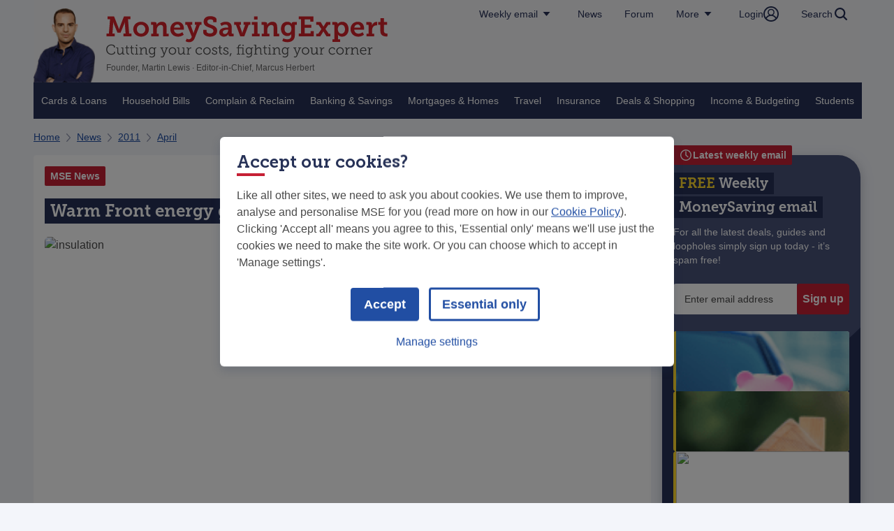

--- FILE ---
content_type: text/javascript
request_url: https://www.moneysavingexpert.com/dtl/stitcher/dist/moneysavingexpert/tip-widget.5f6ec3de150a6292ec87.js
body_size: 18665
content:
(()=>{"use strict";var e,t={"8V2k":(e,t)=>{t.A=(e,t)=>{const n=e.__vccOpts||e;for(const[e,r]of t)n[e]=r;return n}},wHzI:(e,t,n)=>{var r=n("K05k"),a=n("59Bn"),i=n("1fjg"),o=n("XHiL"),u=(e=>(e.Listing="Listing",e.ListItem="List Item",e.PromoCard="Promo Card",e.PromoCardLight="Promo Card Light",e.PromoCardLight2="Promo Card Light 2",e.BlogCard="Blog Card",e.WidgetListItem1="Widget List Item 1",e.WidgetListItem2="Widget List Item 2",e.WidgetListItem3="Widget List Item 3",e.WidgetListItem4="Widget List Item 4",e.TipBoxCard="Tip Box Card",e.DealsCard="Deals Card",e.DealsCardRed="Deals Card Red",e.ItemCard="Item Card",e))(u||{}),s=(Math.pow(10,8),6e4),l=36e5;function c(e,t){if(t.length<e)throw new TypeError(e+" argument"+(e>1?"s":"")+" required, but only "+t.length+" present")}function d(e){if(null===e||!0===e||!1===e)return NaN;var t=Number(e);return isNaN(t)?t:t<0?Math.ceil(t):Math.floor(t)}function g(e,t){var n;c(1,arguments);var r=d(null!==(n=null==t?void 0:t.additionalDigits)&&void 0!==n?n:2);if(2!==r&&1!==r&&0!==r)throw new RangeError("additionalDigits must be 0, 1 or 2");if("string"!=typeof e&&"[object String]"!==Object.prototype.toString.call(e))return new Date(NaN);var a,i=function(e){var t,n={},r=e.split(M.dateTimeDelimiter);if(r.length>2)return n;/:/.test(r[0])?t=r[0]:(n.date=r[0],t=r[1],M.timeZoneDelimiter.test(n.date)&&(n.date=e.split(M.timeZoneDelimiter)[0],t=e.substr(n.date.length,e.length)));if(t){var a=M.timezone.exec(t);a?(n.time=t.replace(a[1],""),n.timezone=a[1]):n.time=t}return n}(e);if(i.date){var o=function(e,t){var n=new RegExp("^(?:(\\d{4}|[+-]\\d{"+(4+t)+"})|(\\d{2}|[+-]\\d{"+(2+t)+"})$)"),r=e.match(n);if(!r)return{year:NaN,restDateString:""};var a=r[1]?parseInt(r[1]):null,i=r[2]?parseInt(r[2]):null;return{year:null===i?a:100*i,restDateString:e.slice((r[1]||r[2]).length)}}(i.date,r);a=function(e,t){if(null===t)return new Date(NaN);var n=e.match(m);if(!n)return new Date(NaN);var r=!!n[4],a=h(n[1]),i=h(n[2])-1,o=h(n[3]),u=h(n[4]),s=h(n[5])-1;if(r)return function(e,t,n){return t>=1&&t<=53&&n>=0&&n<=6}(0,u,s)?function(e,t,n){var r=new Date(0);r.setUTCFullYear(e,0,4);var a=r.getUTCDay()||7,i=7*(t-1)+n+1-a;return r.setUTCDate(r.getUTCDate()+i),r}(t,u,s):new Date(NaN);var l=new Date(0);return function(e,t,n){return t>=0&&t<=11&&n>=1&&n<=(p[t]||(D(e)?29:28))}(t,i,o)&&function(e,t){return t>=1&&t<=(D(e)?366:365)}(t,a)?(l.setUTCFullYear(t,i,Math.max(a,o)),l):new Date(NaN)}(o.restDateString,o.year)}if(!a||isNaN(a.getTime()))return new Date(NaN);var u,g=a.getTime(),w=0;if(i.time&&(w=function(e){var t=e.match(f);if(!t)return NaN;var n=v(t[1]),r=v(t[2]),a=v(t[3]);if(!function(e,t,n){if(24===e)return 0===t&&0===n;return n>=0&&n<60&&t>=0&&t<60&&e>=0&&e<25}(n,r,a))return NaN;return n*l+r*s+1e3*a}(i.time),isNaN(w)))return new Date(NaN);if(!i.timezone){var T=new Date(g+w),N=new Date(0);return N.setFullYear(T.getUTCFullYear(),T.getUTCMonth(),T.getUTCDate()),N.setHours(T.getUTCHours(),T.getUTCMinutes(),T.getUTCSeconds(),T.getUTCMilliseconds()),N}return u=function(e){if("Z"===e)return 0;var t=e.match(y);if(!t)return 0;var n="+"===t[1]?-1:1,r=parseInt(t[2]),a=t[3]&&parseInt(t[3])||0;if(!function(e,t){return t>=0&&t<=59}(0,a))return NaN;return n*(r*l+a*s)}(i.timezone),isNaN(u)?new Date(NaN):new Date(g+w+u)}var M={dateTimeDelimiter:/[T ]/,timeZoneDelimiter:/[Z ]/i,timezone:/([Z+-].*)$/},m=/^-?(?:(\d{3})|(\d{2})(?:-?(\d{2}))?|W(\d{2})(?:-?(\d{1}))?|)$/,f=/^(\d{2}(?:[.,]\d*)?)(?::?(\d{2}(?:[.,]\d*)?))?(?::?(\d{2}(?:[.,]\d*)?))?$/,y=/^([+-])(\d{2})(?::?(\d{2}))?$/;function h(e){return e?parseInt(e):1}function v(e){return e&&parseFloat(e.replace(",","."))||0}var p=[31,null,31,30,31,30,31,31,30,31,30,31];function D(e){return e%400==0||e%4==0&&e%100!=0}function w(e){return w="function"==typeof Symbol&&"symbol"==typeof Symbol.iterator?function(e){return typeof e}:function(e){return e&&"function"==typeof Symbol&&e.constructor===Symbol&&e!==Symbol.prototype?"symbol":typeof e},w(e)}function T(e){c(1,arguments);var t=Object.prototype.toString.call(e);return e instanceof Date||"object"===w(e)&&"[object Date]"===t?new Date(e.getTime()):"number"==typeof e||"[object Number]"===t?new Date(e):("string"!=typeof e&&"[object String]"!==t||"undefined"==typeof console||(console.warn("Starting with v2.0.0-beta.1 date-fns doesn't accept strings as date arguments. Please use `parseISO` to parse strings. See: https://github.com/date-fns/date-fns/blob/master/docs/upgradeGuide.md#string-arguments"),console.warn((new Error).stack)),new Date(NaN))}function N(e){if(c(1,arguments),!function(e){return c(1,arguments),e instanceof Date||"object"===w(e)&&"[object Date]"===Object.prototype.toString.call(e)}(e)&&"number"!=typeof e)return!1;var t=T(e);return!isNaN(Number(t))}function I(e,t){return c(2,arguments),function(e,t){c(2,arguments);var n=T(e).getTime(),r=d(t);return new Date(n+r)}(e,-d(t))}function j(e){c(1,arguments);var t=T(e),n=t.getUTCDay(),r=(n<1?7:0)+n-1;return t.setUTCDate(t.getUTCDate()-r),t.setUTCHours(0,0,0,0),t}function b(e){c(1,arguments);var t=T(e),n=t.getUTCFullYear(),r=new Date(0);r.setUTCFullYear(n+1,0,4),r.setUTCHours(0,0,0,0);var a=j(r),i=new Date(0);i.setUTCFullYear(n,0,4),i.setUTCHours(0,0,0,0);var o=j(i);return t.getTime()>=a.getTime()?n+1:t.getTime()>=o.getTime()?n:n-1}function C(e){c(1,arguments);var t=T(e),n=j(t).getTime()-function(e){c(1,arguments);var t=b(e),n=new Date(0);return n.setUTCFullYear(t,0,4),n.setUTCHours(0,0,0,0),j(n)}(t).getTime();return Math.round(n/6048e5)+1}var x={};function k(){return x}function E(e,t){var n,r,a,i,o,u,s,l;c(1,arguments);var g=k(),M=d(null!==(n=null!==(r=null!==(a=null!==(i=null==t?void 0:t.weekStartsOn)&&void 0!==i?i:null==t||null===(o=t.locale)||void 0===o||null===(u=o.options)||void 0===u?void 0:u.weekStartsOn)&&void 0!==a?a:g.weekStartsOn)&&void 0!==r?r:null===(s=g.locale)||void 0===s||null===(l=s.options)||void 0===l?void 0:l.weekStartsOn)&&void 0!==n?n:0);if(!(M>=0&&M<=6))throw new RangeError("weekStartsOn must be between 0 and 6 inclusively");var m=T(e),f=m.getUTCDay(),y=(f<M?7:0)+f-M;return m.setUTCDate(m.getUTCDate()-y),m.setUTCHours(0,0,0,0),m}function L(e,t){var n,r,a,i,o,u,s,l;c(1,arguments);var g=T(e),M=g.getUTCFullYear(),m=k(),f=d(null!==(n=null!==(r=null!==(a=null!==(i=null==t?void 0:t.firstWeekContainsDate)&&void 0!==i?i:null==t||null===(o=t.locale)||void 0===o||null===(u=o.options)||void 0===u?void 0:u.firstWeekContainsDate)&&void 0!==a?a:m.firstWeekContainsDate)&&void 0!==r?r:null===(s=m.locale)||void 0===s||null===(l=s.options)||void 0===l?void 0:l.firstWeekContainsDate)&&void 0!==n?n:1);if(!(f>=1&&f<=7))throw new RangeError("firstWeekContainsDate must be between 1 and 7 inclusively");var y=new Date(0);y.setUTCFullYear(M+1,0,f),y.setUTCHours(0,0,0,0);var h=E(y,t),v=new Date(0);v.setUTCFullYear(M,0,f),v.setUTCHours(0,0,0,0);var p=E(v,t);return g.getTime()>=h.getTime()?M+1:g.getTime()>=p.getTime()?M:M-1}function O(e,t){c(1,arguments);var n=T(e),r=E(n,t).getTime()-function(e,t){var n,r,a,i,o,u,s,l;c(1,arguments);var g=k(),M=d(null!==(n=null!==(r=null!==(a=null!==(i=null==t?void 0:t.firstWeekContainsDate)&&void 0!==i?i:null==t||null===(o=t.locale)||void 0===o||null===(u=o.options)||void 0===u?void 0:u.firstWeekContainsDate)&&void 0!==a?a:g.firstWeekContainsDate)&&void 0!==r?r:null===(s=g.locale)||void 0===s||null===(l=s.options)||void 0===l?void 0:l.firstWeekContainsDate)&&void 0!==n?n:1),m=L(e,t),f=new Date(0);return f.setUTCFullYear(m,0,M),f.setUTCHours(0,0,0,0),E(f,t)}(n,t).getTime();return Math.round(r/6048e5)+1}function A(e,t){for(var n=e<0?"-":"",r=Math.abs(e).toString();r.length<t;)r="0"+r;return n+r}const z={y:function(e,t){var n=e.getUTCFullYear(),r=n>0?n:1-n;return A("yy"===t?r%100:r,t.length)},M:function(e,t){var n=e.getUTCMonth();return"M"===t?String(n+1):A(n+1,2)},d:function(e,t){return A(e.getUTCDate(),t.length)},a:function(e,t){var n=e.getUTCHours()/12>=1?"pm":"am";switch(t){case"a":case"aa":return n.toUpperCase();case"aaa":return n;case"aaaaa":return n[0];default:return"am"===n?"a.m.":"p.m."}},h:function(e,t){return A(e.getUTCHours()%12||12,t.length)},H:function(e,t){return A(e.getUTCHours(),t.length)},m:function(e,t){return A(e.getUTCMinutes(),t.length)},s:function(e,t){return A(e.getUTCSeconds(),t.length)},S:function(e,t){var n=t.length,r=e.getUTCMilliseconds();return A(Math.floor(r*Math.pow(10,n-3)),t.length)}};var S="midnight",U="noon",Q="morning",P="afternoon",_="evening",Y="night",W={G:function(e,t,n){var r=e.getUTCFullYear()>0?1:0;switch(t){case"G":case"GG":case"GGG":return n.era(r,{width:"abbreviated"});case"GGGGG":return n.era(r,{width:"narrow"});default:return n.era(r,{width:"wide"})}},y:function(e,t,n){if("yo"===t){var r=e.getUTCFullYear(),a=r>0?r:1-r;return n.ordinalNumber(a,{unit:"year"})}return z.y(e,t)},Y:function(e,t,n,r){var a=L(e,r),i=a>0?a:1-a;return"YY"===t?A(i%100,2):"Yo"===t?n.ordinalNumber(i,{unit:"year"}):A(i,t.length)},R:function(e,t){return A(b(e),t.length)},u:function(e,t){return A(e.getUTCFullYear(),t.length)},Q:function(e,t,n){var r=Math.ceil((e.getUTCMonth()+1)/3);switch(t){case"Q":return String(r);case"QQ":return A(r,2);case"Qo":return n.ordinalNumber(r,{unit:"quarter"});case"QQQ":return n.quarter(r,{width:"abbreviated",context:"formatting"});case"QQQQQ":return n.quarter(r,{width:"narrow",context:"formatting"});default:return n.quarter(r,{width:"wide",context:"formatting"})}},q:function(e,t,n){var r=Math.ceil((e.getUTCMonth()+1)/3);switch(t){case"q":return String(r);case"qq":return A(r,2);case"qo":return n.ordinalNumber(r,{unit:"quarter"});case"qqq":return n.quarter(r,{width:"abbreviated",context:"standalone"});case"qqqqq":return n.quarter(r,{width:"narrow",context:"standalone"});default:return n.quarter(r,{width:"wide",context:"standalone"})}},M:function(e,t,n){var r=e.getUTCMonth();switch(t){case"M":case"MM":return z.M(e,t);case"Mo":return n.ordinalNumber(r+1,{unit:"month"});case"MMM":return n.month(r,{width:"abbreviated",context:"formatting"});case"MMMMM":return n.month(r,{width:"narrow",context:"formatting"});default:return n.month(r,{width:"wide",context:"formatting"})}},L:function(e,t,n){var r=e.getUTCMonth();switch(t){case"L":return String(r+1);case"LL":return A(r+1,2);case"Lo":return n.ordinalNumber(r+1,{unit:"month"});case"LLL":return n.month(r,{width:"abbreviated",context:"standalone"});case"LLLLL":return n.month(r,{width:"narrow",context:"standalone"});default:return n.month(r,{width:"wide",context:"standalone"})}},w:function(e,t,n,r){var a=O(e,r);return"wo"===t?n.ordinalNumber(a,{unit:"week"}):A(a,t.length)},I:function(e,t,n){var r=C(e);return"Io"===t?n.ordinalNumber(r,{unit:"week"}):A(r,t.length)},d:function(e,t,n){return"do"===t?n.ordinalNumber(e.getUTCDate(),{unit:"date"}):z.d(e,t)},D:function(e,t,n){var r=function(e){c(1,arguments);var t=T(e),n=t.getTime();t.setUTCMonth(0,1),t.setUTCHours(0,0,0,0);var r=n-t.getTime();return Math.floor(r/864e5)+1}(e);return"Do"===t?n.ordinalNumber(r,{unit:"dayOfYear"}):A(r,t.length)},E:function(e,t,n){var r=e.getUTCDay();switch(t){case"E":case"EE":case"EEE":return n.day(r,{width:"abbreviated",context:"formatting"});case"EEEEE":return n.day(r,{width:"narrow",context:"formatting"});case"EEEEEE":return n.day(r,{width:"short",context:"formatting"});default:return n.day(r,{width:"wide",context:"formatting"})}},e:function(e,t,n,r){var a=e.getUTCDay(),i=(a-r.weekStartsOn+8)%7||7;switch(t){case"e":return String(i);case"ee":return A(i,2);case"eo":return n.ordinalNumber(i,{unit:"day"});case"eee":return n.day(a,{width:"abbreviated",context:"formatting"});case"eeeee":return n.day(a,{width:"narrow",context:"formatting"});case"eeeeee":return n.day(a,{width:"short",context:"formatting"});default:return n.day(a,{width:"wide",context:"formatting"})}},c:function(e,t,n,r){var a=e.getUTCDay(),i=(a-r.weekStartsOn+8)%7||7;switch(t){case"c":return String(i);case"cc":return A(i,t.length);case"co":return n.ordinalNumber(i,{unit:"day"});case"ccc":return n.day(a,{width:"abbreviated",context:"standalone"});case"ccccc":return n.day(a,{width:"narrow",context:"standalone"});case"cccccc":return n.day(a,{width:"short",context:"standalone"});default:return n.day(a,{width:"wide",context:"standalone"})}},i:function(e,t,n){var r=e.getUTCDay(),a=0===r?7:r;switch(t){case"i":return String(a);case"ii":return A(a,t.length);case"io":return n.ordinalNumber(a,{unit:"day"});case"iii":return n.day(r,{width:"abbreviated",context:"formatting"});case"iiiii":return n.day(r,{width:"narrow",context:"formatting"});case"iiiiii":return n.day(r,{width:"short",context:"formatting"});default:return n.day(r,{width:"wide",context:"formatting"})}},a:function(e,t,n){var r=e.getUTCHours()/12>=1?"pm":"am";switch(t){case"a":case"aa":return n.dayPeriod(r,{width:"abbreviated",context:"formatting"});case"aaa":return n.dayPeriod(r,{width:"abbreviated",context:"formatting"}).toLowerCase();case"aaaaa":return n.dayPeriod(r,{width:"narrow",context:"formatting"});default:return n.dayPeriod(r,{width:"wide",context:"formatting"})}},b:function(e,t,n){var r,a=e.getUTCHours();switch(r=12===a?U:0===a?S:a/12>=1?"pm":"am",t){case"b":case"bb":return n.dayPeriod(r,{width:"abbreviated",context:"formatting"});case"bbb":return n.dayPeriod(r,{width:"abbreviated",context:"formatting"}).toLowerCase();case"bbbbb":return n.dayPeriod(r,{width:"narrow",context:"formatting"});default:return n.dayPeriod(r,{width:"wide",context:"formatting"})}},B:function(e,t,n){var r,a=e.getUTCHours();switch(r=a>=17?_:a>=12?P:a>=4?Q:Y,t){case"B":case"BB":case"BBB":return n.dayPeriod(r,{width:"abbreviated",context:"formatting"});case"BBBBB":return n.dayPeriod(r,{width:"narrow",context:"formatting"});default:return n.dayPeriod(r,{width:"wide",context:"formatting"})}},h:function(e,t,n){if("ho"===t){var r=e.getUTCHours()%12;return 0===r&&(r=12),n.ordinalNumber(r,{unit:"hour"})}return z.h(e,t)},H:function(e,t,n){return"Ho"===t?n.ordinalNumber(e.getUTCHours(),{unit:"hour"}):z.H(e,t)},K:function(e,t,n){var r=e.getUTCHours()%12;return"Ko"===t?n.ordinalNumber(r,{unit:"hour"}):A(r,t.length)},k:function(e,t,n){var r=e.getUTCHours();return 0===r&&(r=24),"ko"===t?n.ordinalNumber(r,{unit:"hour"}):A(r,t.length)},m:function(e,t,n){return"mo"===t?n.ordinalNumber(e.getUTCMinutes(),{unit:"minute"}):z.m(e,t)},s:function(e,t,n){return"so"===t?n.ordinalNumber(e.getUTCSeconds(),{unit:"second"}):z.s(e,t)},S:function(e,t){return z.S(e,t)},X:function(e,t,n,r){var a=(r._originalDate||e).getTimezoneOffset();if(0===a)return"Z";switch(t){case"X":return H(a);case"XXXX":case"XX":return B(a);default:return B(a,":")}},x:function(e,t,n,r){var a=(r._originalDate||e).getTimezoneOffset();switch(t){case"x":return H(a);case"xxxx":case"xx":return B(a);default:return B(a,":")}},O:function(e,t,n,r){var a=(r._originalDate||e).getTimezoneOffset();switch(t){case"O":case"OO":case"OOO":return"GMT"+R(a,":");default:return"GMT"+B(a,":")}},z:function(e,t,n,r){var a=(r._originalDate||e).getTimezoneOffset();switch(t){case"z":case"zz":case"zzz":return"GMT"+R(a,":");default:return"GMT"+B(a,":")}},t:function(e,t,n,r){var a=r._originalDate||e;return A(Math.floor(a.getTime()/1e3),t.length)},T:function(e,t,n,r){return A((r._originalDate||e).getTime(),t.length)}};function R(e,t){var n=e>0?"-":"+",r=Math.abs(e),a=Math.floor(r/60),i=r%60;if(0===i)return n+String(a);var o=t||"";return n+String(a)+o+A(i,2)}function H(e,t){return e%60==0?(e>0?"-":"+")+A(Math.abs(e)/60,2):B(e,t)}function B(e,t){var n=t||"",r=e>0?"-":"+",a=Math.abs(e);return r+A(Math.floor(a/60),2)+n+A(a%60,2)}const F=W;var X=function(e,t){switch(e){case"P":return t.date({width:"short"});case"PP":return t.date({width:"medium"});case"PPP":return t.date({width:"long"});default:return t.date({width:"full"})}},G=function(e,t){switch(e){case"p":return t.time({width:"short"});case"pp":return t.time({width:"medium"});case"ppp":return t.time({width:"long"});default:return t.time({width:"full"})}},Z={p:G,P:function(e,t){var n,r=e.match(/(P+)(p+)?/)||[],a=r[1],i=r[2];if(!i)return X(e,t);switch(a){case"P":n=t.dateTime({width:"short"});break;case"PP":n=t.dateTime({width:"medium"});break;case"PPP":n=t.dateTime({width:"long"});break;default:n=t.dateTime({width:"full"})}return n.replace("{{date}}",X(a,t)).replace("{{time}}",G(i,t))}};const q=Z;var J=["D","DD"],$=["YY","YYYY"];function K(e,t,n){if("YYYY"===e)throw new RangeError("Use `yyyy` instead of `YYYY` (in `".concat(t,"`) for formatting years to the input `").concat(n,"`; see: https://github.com/date-fns/date-fns/blob/master/docs/unicodeTokens.md"));if("YY"===e)throw new RangeError("Use `yy` instead of `YY` (in `".concat(t,"`) for formatting years to the input `").concat(n,"`; see: https://github.com/date-fns/date-fns/blob/master/docs/unicodeTokens.md"));if("D"===e)throw new RangeError("Use `d` instead of `D` (in `".concat(t,"`) for formatting days of the month to the input `").concat(n,"`; see: https://github.com/date-fns/date-fns/blob/master/docs/unicodeTokens.md"));if("DD"===e)throw new RangeError("Use `dd` instead of `DD` (in `".concat(t,"`) for formatting days of the month to the input `").concat(n,"`; see: https://github.com/date-fns/date-fns/blob/master/docs/unicodeTokens.md"))}var V={lessThanXSeconds:{one:"less than a second",other:"less than {{count}} seconds"},xSeconds:{one:"1 second",other:"{{count}} seconds"},halfAMinute:"half a minute",lessThanXMinutes:{one:"less than a minute",other:"less than {{count}} minutes"},xMinutes:{one:"1 minute",other:"{{count}} minutes"},aboutXHours:{one:"about 1 hour",other:"about {{count}} hours"},xHours:{one:"1 hour",other:"{{count}} hours"},xDays:{one:"1 day",other:"{{count}} days"},aboutXWeeks:{one:"about 1 week",other:"about {{count}} weeks"},xWeeks:{one:"1 week",other:"{{count}} weeks"},aboutXMonths:{one:"about 1 month",other:"about {{count}} months"},xMonths:{one:"1 month",other:"{{count}} months"},aboutXYears:{one:"about 1 year",other:"about {{count}} years"},xYears:{one:"1 year",other:"{{count}} years"},overXYears:{one:"over 1 year",other:"over {{count}} years"},almostXYears:{one:"almost 1 year",other:"almost {{count}} years"}};const ee=function(e,t,n){var r,a=V[e];return r="string"==typeof a?a:1===t?a.one:a.other.replace("{{count}}",t.toString()),null!=n&&n.addSuffix?n.comparison&&n.comparison>0?"in "+r:r+" ago":r};function te(e){return function(){var t=arguments.length>0&&void 0!==arguments[0]?arguments[0]:{},n=t.width?String(t.width):e.defaultWidth;return e.formats[n]||e.formats[e.defaultWidth]}}var ne={date:te({formats:{full:"EEEE, MMMM do, y",long:"MMMM do, y",medium:"MMM d, y",short:"MM/dd/yyyy"},defaultWidth:"full"}),time:te({formats:{full:"h:mm:ss a zzzz",long:"h:mm:ss a z",medium:"h:mm:ss a",short:"h:mm a"},defaultWidth:"full"}),dateTime:te({formats:{full:"{{date}} 'at' {{time}}",long:"{{date}} 'at' {{time}}",medium:"{{date}}, {{time}}",short:"{{date}}, {{time}}"},defaultWidth:"full"})};var re={lastWeek:"'last' eeee 'at' p",yesterday:"'yesterday at' p",today:"'today at' p",tomorrow:"'tomorrow at' p",nextWeek:"eeee 'at' p",other:"P"};function ae(e){return function(t,n){var r;if("formatting"===(null!=n&&n.context?String(n.context):"standalone")&&e.formattingValues){var a=e.defaultFormattingWidth||e.defaultWidth,i=null!=n&&n.width?String(n.width):a;r=e.formattingValues[i]||e.formattingValues[a]}else{var o=e.defaultWidth,u=null!=n&&n.width?String(n.width):e.defaultWidth;r=e.values[u]||e.values[o]}return r[e.argumentCallback?e.argumentCallback(t):t]}}function ie(e){return function(t){var n=arguments.length>1&&void 0!==arguments[1]?arguments[1]:{},r=n.width,a=r&&e.matchPatterns[r]||e.matchPatterns[e.defaultMatchWidth],i=t.match(a);if(!i)return null;var o,u=i[0],s=r&&e.parsePatterns[r]||e.parsePatterns[e.defaultParseWidth],l=Array.isArray(s)?function(e,t){for(var n=0;n<e.length;n++)if(t(e[n]))return n;return}(s,function(e){return e.test(u)}):function(e,t){for(var n in e)if(e.hasOwnProperty(n)&&t(e[n]))return n;return}(s,function(e){return e.test(u)});return o=e.valueCallback?e.valueCallback(l):l,{value:o=n.valueCallback?n.valueCallback(o):o,rest:t.slice(u.length)}}}var oe;const ue={code:"en-US",formatDistance:ee,formatLong:ne,formatRelative:function(e,t,n,r){return re[e]},localize:{ordinalNumber:function(e,t){var n=Number(e),r=n%100;if(r>20||r<10)switch(r%10){case 1:return n+"st";case 2:return n+"nd";case 3:return n+"rd"}return n+"th"},era:ae({values:{narrow:["B","A"],abbreviated:["BC","AD"],wide:["Before Christ","Anno Domini"]},defaultWidth:"wide"}),quarter:ae({values:{narrow:["1","2","3","4"],abbreviated:["Q1","Q2","Q3","Q4"],wide:["1st quarter","2nd quarter","3rd quarter","4th quarter"]},defaultWidth:"wide",argumentCallback:function(e){return e-1}}),month:ae({values:{narrow:["J","F","M","A","M","J","J","A","S","O","N","D"],abbreviated:["Jan","Feb","Mar","Apr","May","Jun","Jul","Aug","Sep","Oct","Nov","Dec"],wide:["January","February","March","April","May","June","July","August","September","October","November","December"]},defaultWidth:"wide"}),day:ae({values:{narrow:["S","M","T","W","T","F","S"],short:["Su","Mo","Tu","We","Th","Fr","Sa"],abbreviated:["Sun","Mon","Tue","Wed","Thu","Fri","Sat"],wide:["Sunday","Monday","Tuesday","Wednesday","Thursday","Friday","Saturday"]},defaultWidth:"wide"}),dayPeriod:ae({values:{narrow:{am:"a",pm:"p",midnight:"mi",noon:"n",morning:"morning",afternoon:"afternoon",evening:"evening",night:"night"},abbreviated:{am:"AM",pm:"PM",midnight:"midnight",noon:"noon",morning:"morning",afternoon:"afternoon",evening:"evening",night:"night"},wide:{am:"a.m.",pm:"p.m.",midnight:"midnight",noon:"noon",morning:"morning",afternoon:"afternoon",evening:"evening",night:"night"}},defaultWidth:"wide",formattingValues:{narrow:{am:"a",pm:"p",midnight:"mi",noon:"n",morning:"in the morning",afternoon:"in the afternoon",evening:"in the evening",night:"at night"},abbreviated:{am:"AM",pm:"PM",midnight:"midnight",noon:"noon",morning:"in the morning",afternoon:"in the afternoon",evening:"in the evening",night:"at night"},wide:{am:"a.m.",pm:"p.m.",midnight:"midnight",noon:"noon",morning:"in the morning",afternoon:"in the afternoon",evening:"in the evening",night:"at night"}},defaultFormattingWidth:"wide"})},match:{ordinalNumber:(oe={matchPattern:/^(\d+)(th|st|nd|rd)?/i,parsePattern:/\d+/i,valueCallback:function(e){return parseInt(e,10)}},function(e){var t=arguments.length>1&&void 0!==arguments[1]?arguments[1]:{},n=e.match(oe.matchPattern);if(!n)return null;var r=n[0],a=e.match(oe.parsePattern);if(!a)return null;var i=oe.valueCallback?oe.valueCallback(a[0]):a[0];return{value:i=t.valueCallback?t.valueCallback(i):i,rest:e.slice(r.length)}}),era:ie({matchPatterns:{narrow:/^(b|a)/i,abbreviated:/^(b\.?\s?c\.?|b\.?\s?c\.?\s?e\.?|a\.?\s?d\.?|c\.?\s?e\.?)/i,wide:/^(before christ|before common era|anno domini|common era)/i},defaultMatchWidth:"wide",parsePatterns:{any:[/^b/i,/^(a|c)/i]},defaultParseWidth:"any"}),quarter:ie({matchPatterns:{narrow:/^[1234]/i,abbreviated:/^q[1234]/i,wide:/^[1234](th|st|nd|rd)? quarter/i},defaultMatchWidth:"wide",parsePatterns:{any:[/1/i,/2/i,/3/i,/4/i]},defaultParseWidth:"any",valueCallback:function(e){return e+1}}),month:ie({matchPatterns:{narrow:/^[jfmasond]/i,abbreviated:/^(jan|feb|mar|apr|may|jun|jul|aug|sep|oct|nov|dec)/i,wide:/^(january|february|march|april|may|june|july|august|september|october|november|december)/i},defaultMatchWidth:"wide",parsePatterns:{narrow:[/^j/i,/^f/i,/^m/i,/^a/i,/^m/i,/^j/i,/^j/i,/^a/i,/^s/i,/^o/i,/^n/i,/^d/i],any:[/^ja/i,/^f/i,/^mar/i,/^ap/i,/^may/i,/^jun/i,/^jul/i,/^au/i,/^s/i,/^o/i,/^n/i,/^d/i]},defaultParseWidth:"any"}),day:ie({matchPatterns:{narrow:/^[smtwf]/i,short:/^(su|mo|tu|we|th|fr|sa)/i,abbreviated:/^(sun|mon|tue|wed|thu|fri|sat)/i,wide:/^(sunday|monday|tuesday|wednesday|thursday|friday|saturday)/i},defaultMatchWidth:"wide",parsePatterns:{narrow:[/^s/i,/^m/i,/^t/i,/^w/i,/^t/i,/^f/i,/^s/i],any:[/^su/i,/^m/i,/^tu/i,/^w/i,/^th/i,/^f/i,/^sa/i]},defaultParseWidth:"any"}),dayPeriod:ie({matchPatterns:{narrow:/^(a|p|mi|n|(in the|at) (morning|afternoon|evening|night))/i,any:/^([ap]\.?\s?m\.?|midnight|noon|(in the|at) (morning|afternoon|evening|night))/i},defaultMatchWidth:"any",parsePatterns:{any:{am:/^a/i,pm:/^p/i,midnight:/^mi/i,noon:/^no/i,morning:/morning/i,afternoon:/afternoon/i,evening:/evening/i,night:/night/i}},defaultParseWidth:"any"})},options:{weekStartsOn:0,firstWeekContainsDate:1}};var se=/[yYQqMLwIdDecihHKkms]o|(\w)\1*|''|'(''|[^'])+('|$)|./g,le=/P+p+|P+|p+|''|'(''|[^'])+('|$)|./g,ce=/^'([^]*?)'?$/,de=/''/g,ge=/[a-zA-Z]/;function Me(e,t,n){var r,a,i,o,u,s,l,g,M,m,f,y,h,v,p,D,w,j;c(2,arguments);var b=String(t),C=k(),x=null!==(r=null!==(a=null==n?void 0:n.locale)&&void 0!==a?a:C.locale)&&void 0!==r?r:ue,E=d(null!==(i=null!==(o=null!==(u=null!==(s=null==n?void 0:n.firstWeekContainsDate)&&void 0!==s?s:null==n||null===(l=n.locale)||void 0===l||null===(g=l.options)||void 0===g?void 0:g.firstWeekContainsDate)&&void 0!==u?u:C.firstWeekContainsDate)&&void 0!==o?o:null===(M=C.locale)||void 0===M||null===(m=M.options)||void 0===m?void 0:m.firstWeekContainsDate)&&void 0!==i?i:1);if(!(E>=1&&E<=7))throw new RangeError("firstWeekContainsDate must be between 1 and 7 inclusively");var L=d(null!==(f=null!==(y=null!==(h=null!==(v=null==n?void 0:n.weekStartsOn)&&void 0!==v?v:null==n||null===(p=n.locale)||void 0===p||null===(D=p.options)||void 0===D?void 0:D.weekStartsOn)&&void 0!==h?h:C.weekStartsOn)&&void 0!==y?y:null===(w=C.locale)||void 0===w||null===(j=w.options)||void 0===j?void 0:j.weekStartsOn)&&void 0!==f?f:0);if(!(L>=0&&L<=6))throw new RangeError("weekStartsOn must be between 0 and 6 inclusively");if(!x.localize)throw new RangeError("locale must contain localize property");if(!x.formatLong)throw new RangeError("locale must contain formatLong property");var O=T(e);if(!N(O))throw new RangeError("Invalid time value");var A=function(e){var t=new Date(Date.UTC(e.getFullYear(),e.getMonth(),e.getDate(),e.getHours(),e.getMinutes(),e.getSeconds(),e.getMilliseconds()));return t.setUTCFullYear(e.getFullYear()),e.getTime()-t.getTime()}(O),z=I(O,A),S={firstWeekContainsDate:E,weekStartsOn:L,locale:x,_originalDate:O};return b.match(le).map(function(e){var t=e[0];return"p"===t||"P"===t?(0,q[t])(e,x.formatLong):e}).join("").match(se).map(function(r){if("''"===r)return"'";var a=r[0];if("'"===a)return function(e){var t=e.match(ce);if(!t)return e;return t[1].replace(de,"'")}(r);var i,o=F[a];if(o)return null!=n&&n.useAdditionalWeekYearTokens||(i=r,-1===$.indexOf(i))||K(r,t,String(e)),null!=n&&n.useAdditionalDayOfYearTokens||!function(e){return-1!==J.indexOf(e)}(r)||K(r,t,String(e)),o(z,r,x.localize,S);if(a.match(ge))throw new RangeError("Format string contains an unescaped latin alphabet character `"+a+"`");return r}).join("")}const me="list-card--";const fe=e=>void 0!==e&&function(e){return null!=e&&""!==e&&"string"==typeof e&&Object.values(u).includes(e)}(e)?`${me}${e.toLowerCase().replace(/ /g,"-")}`:`${me}${u.BlogCard.toLowerCase().replace(/ /g,"-")}`;const ye=e=>function(e){return null!==e&&"string"==typeof e&&e===u.BlogCard}(e),he=e=>function(e){return null!==e&&"string"==typeof e&&(e===u.BlogCard||e===u.PromoCard||e===u.PromoCardLight)}(e);function ve(e){const t={};try{const n=new URL(e);new URLSearchParams(n.search).forEach((e,n)=>{const[r,a]=function(e,t){switch(e){case"w":case"h":case"fm":return[e,t];default:return[null,t]}}(n,e),i=function(e){switch(e){case"w":case"h":case"fm":return!0;default:return!1}}(n);i&&null!==r&&(t[r]=a)}),t.fm||(t.fm="avif")}catch(e){}return t}function pe(e){const t=Object.entries(e).filter(([,e])=>e).map(([e,t])=>`${encodeURIComponent(e)}=${encodeURIComponent(t)}`);return t.length>0?`?${t.join("&")}`:""}function De(e,{w:t,h:n,q:r}){if(!e||e.startsWith("data:"))return e;let a,i=function(e){if(!e)return e;try{const t=new URL(e);if("images.ctfassets.net"===t.hostname){const n=ve(e);return`${t.protocol}//${t.hostname}${t.pathname}`+pe(n)}if("cdn.monygroup.com"===t.hostname)return e}catch(e){}let t=e,n=!1;try{n="img.cdndtl.co.uk"===new URL(e).hostname}catch(e){n=!1}if(n){const e=/https:\/\/img\.cdndtl\.co\.uk(\/(q6b740ajikod|x1xkqhj4w3lh|2g2d14599mgu)\/[^?"\s']+)(\?[^"\s']*)?/g;t=t.replace(e,(e,t,n,r)=>`https://images.ctfassets.net${t}`+pe(ve(e)));let n=!1;try{n="img.cdndtl.co.uk"===new URL(t).hostname}catch(e){n=t.includes("img.cdndtl.co.uk")}if(n&&t.includes("/sites/")){const e=/https:\/\/img\.cdndtl\.co\.uk(\/sites\/[^?"\s']+)(\?[^"\s']*)?/g;t=t.replace(e,"https://cdn.monygroup.com/legacy/cc-umbraco-images$1")}}return t}(e);i.startsWith("//")&&(i="https:"+i);try{a=new URL(i)}catch(e){return i}const o=a.searchParams;t&&(o.set("w",t.toString()),o.delete("f")),n&&(o.set("h",n.toString()),o.delete("f")),r&&o.set("q",r.toString());switch(a.pathname.split(".").pop().toLowerCase()){case"jpg":case"jpeg":o.set("fm","jpg"),o.set("fl","progressive");break;case"png":(t&&t<=600||n&&n<=520)&&(o.set("fm","png"),o.set("fl","png8"))}return a.toString()}var we=Object.defineProperty,Te=Object.defineProperties,Ne=Object.getOwnPropertyDescriptors,Ie=Object.getOwnPropertySymbols,je=Object.prototype.hasOwnProperty,be=Object.prototype.propertyIsEnumerable,Ce=(e,t,n)=>t in e?we(e,t,{enumerable:!0,configurable:!0,writable:!0,value:n}):e[t]=n;const xe=["innerHTML"],ke={class:"list-card__content"},Ee={key:1,class:"list-card__image-container"},Le=["src","alt","loading"],Oe=["href"],Ae=["src","alt","loading"],ze={class:"list-card__info"},Se={class:"list-card__text-container"},Ue={key:0,class:"list-card__header"},Qe={key:0,class:"list-card__title-prefix"},Pe=["href"],_e=["innerHTML"],Ye={key:2,class:"list-card__title"},We=["innerHTML"],Re={key:1,class:"list-card__text"},He=["href","innerHTML"],Be=["innerHTML"],Fe={key:0,class:"list-card__guide-info"},Xe={key:0},Ge={key:1},Ze={key:2},qe={key:1,class:"list-card__tag"},Je={key:0,class:"list-card__tag-item"},$e=["src"],Ke=["innerHTML"],Ve={key:1,class:"list-card__tag-item"},et=["innerHTML"],tt={key:2,class:"list-card__tag-item"},nt=["src"],rt={class:"list-card__tag-name"},at=(0,r.pM)((it=((e,t)=>{for(var n in t||(t={}))je.call(t,n)&&Ce(e,n,t[n]);if(Ie)for(var n of Ie(t))be.call(t,n)&&Ce(e,n,t[n]);return e})({},{name:"ListCard"}),ot={__name:"ListCard",props:{url:{},variant:{default:u.BlogCard},title:{},titlePrefix:{},text:{},imageUrl:{},imageAlt:{},imageLoading:{},dateString:{},author:{},tag:{},tip:{},category:{},categoryName:{},textUrl:{},isGuide:{type:Boolean},readTime:{}},setup(e){const t=e,n=(0,r.EW)(()=>fe(t.variant)),o=(0,r.EW)(()=>ye(t.variant)),s=(0,r.EW)(()=>he(t.variant)),l=(0,r.EW)(()=>{return(e=t.dateString)?Me(g(e),"d MMMM yyyy"):"";var e}),c={[u.TipBoxCard]:{h:172,q:85},[u.Listing]:{h:240,q:82},[u.PromoCard]:{h:520,q:77},[u.PromoCardLight]:{h:520,q:77},[u.PromoCardLight2]:{h:320,q:78},[u.DealsCard]:{h:160,q:85},[u.DealsCardRed]:{h:284,q:80},[u.ItemCard]:{h:160,q:85},[u.BlogCard]:{h:520,q:75},[u.WidgetListItem1]:{h:152,q:86},[u.WidgetListItem4]:{h:120,q:87}},d=(0,r.EW)(()=>{if(!t.imageUrl)return"";const e=c[t.variant]||{};return De(t.imageUrl,e)}),{boldenDoubleBrackets:M}={boldenDoubleBrackets:e=>e.replace(/\[\[(.*?)\]\]/g,"<strong>$1</strong>")};return(t,u)=>((0,r.uX)(),(0,r.CE)("div",{class:(0,a.C4)(["list-card",n.value])},[e.tip?((0,r.uX)(),(0,r.CE)("span",{key:0,class:"list-card__tip",innerHTML:e.tip},null,8,xe)):(0,r.Q3)("v-if",!0),(0,r.Lk)("div",ke,[e.category&&e.categoryName&&s.value?((0,r.uX)(),(0,r.CE)("div",{key:0,class:(0,a.C4)(["list-card__category","category--"+e.category])},(0,a.v_)(e.categoryName),3)):(0,r.Q3)("v-if",!0),e.imageUrl&&!e.url?((0,r.uX)(),(0,r.CE)("div",Ee,[(0,r.Lk)("img",{class:"list-card__image",src:d.value,alt:e.imageAlt,loading:e.imageLoading},null,8,Le)])):(0,r.Q3)("v-if",!0),e.imageUrl&&e.url?((0,r.uX)(),(0,r.CE)("a",{key:2,href:e.url,class:"list-card__image-container"},[(0,r.Lk)("img",{class:"list-card__image",src:d.value,alt:e.imageAlt,loading:e.imageLoading},null,8,Ae)],8,Oe)):(0,r.Q3)("v-if",!0),(0,r.Lk)("div",ze,[(0,r.Lk)("div",Se,[e.title?((0,r.uX)(),(0,r.CE)("div",Ue,[e.titlePrefix?((0,r.uX)(),(0,r.CE)("span",Qe,(0,a.v_)(e.titlePrefix+": "),1)):(0,r.Q3)("v-if",!0),e.url?((0,r.uX)(),(0,r.CE)("a",{key:1,href:e.url,class:"list-card__header-link"},[(0,r.Lk)("span",{innerHTML:(0,i.R1)(M)(e.title)},null,8,_e)],8,Pe)):((0,r.uX)(),(0,r.CE)("span",Ye,[(0,r.Lk)("span",{innerHTML:(0,i.R1)(M)(e.title)},null,8,We)]))])):(0,r.Q3)("v-if",!0),e.textUrl?((0,r.uX)(),(0,r.CE)("div",Re,[(0,r.Lk)("a",{href:e.textUrl,innerHTML:e.text},null,8,He)])):e.text?((0,r.uX)(),(0,r.CE)("div",{key:2,class:"list-card__text",innerHTML:e.text},null,8,Be)):(0,r.Q3)("v-if",!0)]),e.isGuide||e.readTime?((0,r.uX)(),(0,r.CE)("div",Fe,[e.isGuide?((0,r.uX)(),(0,r.CE)("span",Xe,"Guide")):(0,r.Q3)("v-if",!0),e.isGuide&&e.readTime?((0,r.uX)(),(0,r.CE)("span",Ge," | ")):(0,r.Q3)("v-if",!0),e.readTime?((0,r.uX)(),(0,r.CE)("span",Ze,(0,a.v_)(`${e.readTime} minutes`),1)):(0,r.Q3)("v-if",!0)])):(0,r.Q3)("v-if",!0),e.dateString||e.author||e.tag?((0,r.uX)(),(0,r.CE)("div",qe,[e.author?((0,r.uX)(),(0,r.CE)("div",Je,[o.value?((0,r.uX)(),(0,r.CE)("img",{key:0,class:"list-card__tag-image",src:(0,i.R1)("[data-uri]"),alt:"Pen Icon"},null,8,$e)):(0,r.Q3)("v-if",!0),(0,r.Lk)("div",{class:"list-card__tag-name",innerHTML:e.author},null,8,Ke)])):(0,r.Q3)("v-if",!0),e.tag?((0,r.uX)(),(0,r.CE)("div",Ve,[(0,r.Lk)("div",{class:"list-card__tag-name",innerHTML:e.tag},null,8,et)])):(0,r.Q3)("v-if",!0),e.dateString?((0,r.uX)(),(0,r.CE)("div",tt,[o.value?((0,r.uX)(),(0,r.CE)("img",{key:0,class:"list-card__tag-image",src:(0,i.R1)("[data-uri]"),alt:"Clock Icon"},null,8,nt)):(0,r.Q3)("v-if",!0),(0,r.Lk)("div",rt,(0,a.v_)(l.value),1)])):(0,r.Q3)("v-if",!0)])):(0,r.Q3)("v-if",!0)])])],2))}},Te(it,Ne(ot))));var it,ot,ut=n("8V2k");const st=(0,ut.A)(at,[["__scopeId","data-v-9eb40dfa"]]),lt="[data-uri]",ct="[data-uri]",dt={tag:"Your Tag Here",title:"<strong>FREE</strong><span> Weekly <br>MoneySaving email</span>",tipTitle:"Get our <strong>free weekly</strong> Money Tips email!",subtitle:"For all the latest deals, guides and loopholes simply sign up today - it’s spam free!",tipSubtitle:"Grab the latest deals, guides, tips 'n' tricks directly from Martin and the MSE team. Don't miss out",readFullEmail:"Read the full email",input:{placeholder:"Enter email address",buttonText:"Sign up",messages:{invalidEmail:"Please enter a valid email address.",error:"Sorry something went wrong - you may already have joined MSE’s Money Tips email list with this email address. If not, please try again.",emptyEmail:"Please enter your email address.",success:"You’ve signed up!"}},cards:{showLess:"Show less",showMore:"Show more"},alt:{chevron:"Chevron"},links:{footer:[{text:"FAQs",url:"https://www.moneysavingexpert.com/site/money-tips-email-faqs/"},{text:"Privacy",url:"https://www.moneysavingexpert.com/site/privacy-policy/"},{text:"Past Emails",url:"https://www.moneysavingexpert.com/tips/"},{text:"Unsubscribe",url:"https://www.moneysavingexpert.com/unsubscribe/"}],latestTip:"https://www.moneysavingexpert.com/latesttip/"}},gt=["href"],Mt=["href"],mt={class:"buttons"},ft=["src","alt"],yt=["src","alt"],ht=(0,r.pM)({__name:"Cards",props:{items:{}},setup(e){const t=(0,i.KR)(100),n=(0,i.KR)(3),s=(0,i.KR)(!1),l=(0,i.KR)(t.value*n.value),c=(0,r.EW)(()=>e.items.length>n.value),d=()=>{s.value=!0,l.value=(e.items.length+1)*t.value},g=()=>{s.value=!1,l.value=n.value*t.value},M=`\n<span>${dt.readFullEmail}</span>\n<img src="${ct}" alt='${dt.alt.chevron}'>\n`;return(t,n)=>((0,r.uX)(),(0,r.CE)(r.FK,null,[(0,r.Lk)("div",{style:(0,a.Tr)({height:l.value+"px"}),class:"tip-widget-list"},[((0,r.uX)(!0),(0,r.CE)(r.FK,null,(0,r.pI)(e.items,e=>((0,r.uX)(),(0,r.CE)("a",{key:e.url,href:e.url,class:"list-link-wrapper list-item"},[(0,r.bF)(st,{title:e.title,text:e.text,"image-url":e.image.url,variant:(0,i.R1)(u).TipBoxCard,"image-loading":"lazy"},null,8,["title","text","image-url","variant"])],8,gt))),128)),(0,r.Lk)("a",{href:(0,i.R1)(dt).links.latestTip,class:"list-link-wrapper"},[(0,r.bF)(st,{variant:(0,i.R1)(u).TipBoxCard,text:M,class:"link"},null,8,["variant"])],8,Mt)],4),(0,r.bo)((0,r.Lk)("div",mt,[s.value?((0,r.uX)(),(0,r.CE)("button",{key:0,href:"#",class:"button button__less",onClick:(0,o.D$)(g,["prevent"])},[(0,r.eW)((0,a.v_)((0,i.R1)(dt).cards.showLess)+" ",1),(0,r.Lk)("img",{src:(0,i.R1)(lt),alt:(0,i.R1)(dt).alt.chevron},null,8,ft)])):((0,r.uX)(),(0,r.CE)("button",{key:1,href:"#",class:"button button__more",onClick:(0,o.D$)(d,["prevent"])},[(0,r.eW)((0,a.v_)((0,i.R1)(dt).cards.showMore)+" ",1),(0,r.Lk)("img",{src:(0,i.R1)(lt),alt:(0,i.R1)(dt).alt.chevron},null,8,yt)]))],512),[[o.aG,c.value]])],64))}}),vt=(0,ut.A)(ht,[["__scopeId","data-v-befb3e6c"]]);var pt=(e=>(e.Primary="Primary",e.Secondary="Secondary",e.TextLink="Text-Link",e.ContentCta="Content-Cta",e.InlineTextLink="Inline-Text-Link",e.Hero="Hero",e))(pt||{});const Dt=e=>function(e){return"string"==typeof e&&Object.values(pt).includes(e)}(e)?e:pt.Primary;var wt=Object.defineProperty,Tt=Object.defineProperties,Nt=Object.getOwnPropertyDescriptors,It=Object.getOwnPropertySymbols,jt=Object.prototype.hasOwnProperty,bt=Object.prototype.propertyIsEnumerable,Ct=(e,t,n)=>t in e?wt(e,t,{enumerable:!0,configurable:!0,writable:!0,value:n}):e[t]=n;const xt=(0,r.pM)(((e,t)=>Tt(e,Nt(t)))(((e,t)=>{for(var n in t||(t={}))jt.call(t,n)&&Ct(e,n,t[n]);if(It)for(var n of It(t))bt.call(t,n)&&Ct(e,n,t[n]);return e})({},{name:"CtaButton"}),{__name:"CtaButton",props:{variant:{default:pt.Primary},url:{},text:{},disabled:{type:Boolean},elementType:{default:"a"}},setup(e){const t=e,n=(0,r.EW)(()=>Dt(t.variant).toLowerCase()),{elementType:o}=(0,i.QW)(t);return(t,u)=>((0,r.uX)(),(0,r.Wv)((0,r.$y)((0,i.R1)(o)),{class:(0,a.C4)(n.value),href:"a"===(0,i.R1)(o)?e.url:void 0,disabled:e.disabled,type:"button"===(0,i.R1)(o)?"button":void 0},{default:(0,r.k6)(()=>[(0,r.eW)((0,a.v_)(e.text),1)]),_:1},8,["class","href","disabled","type"]))}})),kt=(0,ut.A)(xt,[["__scopeId","data-v-ae5eb5e8"]]);function Et(e){return function(t){return typeof t===e}}const Lt=Et("string"),Ot=(Et("number"),e=>t=>t instanceof e);"undefined"!=typeof window&&Ot(HTMLElement),"undefined"!=typeof window&&Ot(HTMLAnchorElement);var At=(e=>(e.SimpleInteraction="simple_interaction",e.SiteInteraction="site_interaction",e.HelpInteraction="help_interaction",e.ValidationError="validation_error",e.SuccessfulEmailSignup="successful_email_signup",e.Conversion="conversion",e))(At||{}),zt=(e=>(e.Link="link",e.Icon="icon",e.Button="button",e.Image="image",e))(zt||{}),St=(e=>(e.Displayed="displayed",e.Closed="closed",e.Hide="hide",e))(St||{});const Ut=e=>!!e&&Object.values(At).includes(e),Qt=(zt.Link,zt.Button,zt.Image,zt.Icon,zt.Link,e=>Object.values(zt).includes(e)),Pt=Object.values(St),_t=e=>!!e&&Pt.includes(e);var Yt=Object.defineProperty,Wt=Object.defineProperties,Rt=Object.getOwnPropertyDescriptors,Ht=Object.getOwnPropertySymbols,Bt=Object.prototype.hasOwnProperty,Ft=Object.prototype.propertyIsEnumerable,Xt=(e,t,n)=>t in e?Yt(e,t,{enumerable:!0,configurable:!0,writable:!0,value:n}):e[t]=n,Gt=(e,t)=>{for(var n in t||(t={}))Bt.call(t,n)&&Xt(e,n,t[n]);if(Ht)for(var n of Ht(t))Ft.call(t,n)&&Xt(e,n,t[n]);return e},Zt=(e,t)=>Wt(e,Rt(t));class qt{constructor(){this.trackClick=e=>(t,n,r)=>{this.sendEvent({event:At.SimpleInteraction,elementType:e,elementName:t,elementText:n},r)},this.trackLinkClick=(e,t,n)=>{this.trackClick(zt.Link)(e,t,n)},this.trackConversion=e=>{this.sendEvent(Zt(Gt({},e),{event:At.Conversion}))},this.trackButtonClick=(e,t,n)=>{this.trackClick(zt.Button)(e,t,n)},this.trackInteraction=e=>{this.sendEvent(Zt(Gt({},e),{event:At.SiteInteraction}))},this.trackFormSubmissionError=e=>{this.sendEvent(Zt(Gt({},e),{event:At.ValidationError}))},this.trackFormSubmission=e=>{this.sendEvent(Zt(Gt({},e),{event:At.SuccessfulEmailSignup}))},window.dataLayer=window.dataLayer||[]}static getInstance(){return qt.instance||(qt.instance=new qt),qt.instance}sendEvent(e,t){!function(e){const t=(e,t,n,r)=>{if(!n(t))throw new Error(`Invalid analytics data: ${r}`)},{event:n}=e;if(t(0,n,Ut,"`event` must be a valid event type"),n===At.SimpleInteraction&&t(0,e.elementType,Qt,"`elementType` must be a valid element type"),n===At.SiteInteraction&&t(0,e.elementType,_t,"`elementType` must be a valid element type"),n!==At.SimpleInteraction&&n!==At.SiteInteraction||(t(0,e.elementName,Lt,"`elementName` must be a string"),t(0,e.elementText,Lt,"`elementText` must be a string")),n===At.SimpleInteraction){const{impressionId:n,cardId:r,cardContent:a}=e;n&&t(0,n,Lt,"`impressionId` must be a string"),r&&t(0,r,Lt,"`cardId` must be a string"),a&&t(0,a,Lt,"`cardContent` must be a string")}}(e);const n=Gt(Gt({},(null==t?void 0:t.extra)?t.extra:{}),e);(null==t?void 0:t.now)?window.dataLayer.push(n):requestAnimationFrame(()=>{setTimeout(()=>{window.dataLayer.push(n)})})}}const Jt=(e,t)=>{qt.getInstance().trackFormSubmissionError({formName:e,errorMessage:t,errorType:"on submission",fieldName:"email",fieldType:"email",questionLabel:"Enter Email Address"})};const $t=(e,t)=>{return n=null,r=null,a=function*(){try{const n=yield fetch("/services/email-tip-box/subscribe",{method:"POST",headers:{"Content-Type":"application/x-www-form-urlencoded"},body:`email=${encodeURIComponent(e)}`});if(!n.ok)throw Jt(t,n.statusText),new Error("Network response was not ok");const r=yield n.json();if(r.errors.length)throw new Error("API response contained errors");return(e=>{qt.getInstance().trackFormSubmission({formName:e})})(t),r}catch(e){return Jt(t,dt.input.messages.error),{success:0,existing_user:0,message:"",errors:[{message:dt.input.messages.error}]}}},new Promise((e,t)=>{var i=e=>{try{u(a.next(e))}catch(e){t(e)}},o=e=>{try{u(a.throw(e))}catch(e){t(e)}},u=t=>t.done?e(t.value):Promise.resolve(t.value).then(i,o);u((a=a.apply(n,r)).next())});var n,r,a};var Kt=(e=>(e.Success="success",e.Error="error",e))(Kt||{}),Vt=(e=>(e.RHS="rhs",e.Article="article",e.LHS="lhs",e.TipEmail="tip-email",e.Landing="landing",e))(Vt||{}),en=(e,t,n)=>new Promise((r,a)=>{var i=e=>{try{u(n.next(e))}catch(e){a(e)}},o=e=>{try{u(n.throw(e))}catch(e){a(e)}},u=e=>e.done?r(e.value):Promise.resolve(e.value).then(i,o);u((n=n.apply(e,t)).next())});function tn(e){const t=(0,i.KR)(""),n=(0,i.Kh)({type:null,text:null,isCentered:!1}),r=(e,t=500)=>en(null,null,function*(){yield new Promise(e=>setTimeout(e,t)),(e=>{n.type=e.type,n.text=e.text,n.isCentered=e.isCentered})(e)});return{email:t,setEmail:e=>{t.value=e},message:n,handleSignup:()=>en(null,null,function*(){n.type=null,n.text=null,n.isCentered=!1;const a=(i=t.value)?(e=>/^[^\s@]+@[^\s@]+\.[^\s@]+$/.test(e))(i)?null:{text:dt.input.messages.invalidEmail,type:Kt.Error}:{text:dt.input.messages.emptyEmail,type:Kt.Error,isCentered:!0};var i;if(a)yield r(a);else try{const n=yield $t(t.value,e);if(n.errors.length)return void(yield r({text:dt.input.messages.error,type:Kt.Error}));const a=n.success;if(n.existing_user)return void(yield r({text:dt.input.messages.error,type:Kt.Error}));if(a)return void(yield r({text:dt.input.messages.success,type:Kt.Success,isCentered:!0}))}catch(e){yield r({text:dt.input.messages.error,type:Kt.Error})}})}}var nn=Object.defineProperty,rn=Object.defineProperties,an=Object.getOwnPropertyDescriptors,on=Object.getOwnPropertySymbols,un=Object.prototype.hasOwnProperty,sn=Object.prototype.propertyIsEnumerable,ln=(e,t,n)=>t in e?nn(e,t,{enumerable:!0,configurable:!0,writable:!0,value:n}):e[t]=n;const cn={class:"email-input-wrapper"},dn=["placeholder","value"],gn=["src"],Mn=(0,r.pM)(((e,t)=>rn(e,an(t)))(((e,t)=>{for(var n in t||(t={}))un.call(t,n)&&ln(e,n,t[n]);if(on)for(var n of on(t))sn.call(t,n)&&ln(e,n,t[n]);return e})({},{name:"EmailInput"}),{__name:"EmailInput",props:{formName:{}},setup(e){const{email:t,setEmail:n,message:u,handleSignup:s}=tn(e.formName),l=(0,r.EW)(()=>({message__error:"error"===u.type,message__success:"success"===u.type,message__center:u.isCentered})),c=(0,r.EW)(()=>"error"===u.type?"[data-uri]":"[data-uri]"),d=e=>{e.target instanceof HTMLInputElement&&n(e.target.value)};return(e,n)=>((0,r.uX)(),(0,r.CE)("div",cn,[(0,r.Lk)("input",{type:"text",placeholder:(0,i.R1)(dt).input.placeholder,value:(0,i.R1)(t),class:"email-input",onInput:d,onKeyup:n[0]||(n[0]=(0,o.jR)((...e)=>(0,i.R1)(s)&&(0,i.R1)(s)(...e),["enter"]))},null,40,dn),(0,r.bF)(kt,{text:(0,i.R1)(dt).input.buttonText,"element-type":"button",variant:(0,i.R1)(pt).Hero,onClick:(0,i.R1)(s)},null,8,["text","variant","onClick"]),(0,r.bF)(o.eB,{name:"fade"},{default:(0,r.k6)(()=>{var e,t;return[(null==(e=(0,i.R1)(u))?void 0:e.type)&&(null==(t=(0,i.R1)(u))?void 0:t.text)?((0,r.uX)(),(0,r.CE)("div",{key:0,class:(0,a.C4)(["message",l.value])},[(0,r.Lk)("img",{src:c.value,alt:"icon"},null,8,gn),(0,r.Lk)("p",null,(0,a.v_)((0,i.R1)(u).text),1)],2)):(0,r.Q3)("v-if",!0)]}),_:1})]))}})),mn=(0,ut.A)(Mn,[["__scopeId","data-v-18e094f7"]]),fn={class:"tip-widget__links-container"},yn={class:"tip-widget__links"},hn=["href"],vn={key:0,class:"divider"},pn=(0,r.pM)({__name:"Links",setup:e=>(e,t)=>((0,r.uX)(),(0,r.CE)("div",fn,[(0,r.Lk)("div",yn,[((0,r.uX)(!0),(0,r.CE)(r.FK,null,(0,r.pI)((0,i.R1)(dt).links.footer,(e,t)=>((0,r.uX)(),(0,r.CE)(r.FK,{key:t},[(0,r.Lk)("a",{class:"tip-widget__links--item",href:e.url,target:"_blank",rel:"nofollow"},(0,a.v_)(e.text),9,hn),t<(0,i.R1)(dt).links.footer.length-1?((0,r.uX)(),(0,r.CE)("div",vn)):(0,r.Q3)("v-if",!0)],64))),128))])]))}),Dn=(0,ut.A)(pn,[["__scopeId","data-v-37d77949"]]);var wn=Object.defineProperty,Tn=Object.defineProperties,Nn=Object.getOwnPropertyDescriptors,In=Object.getOwnPropertySymbols,jn=Object.prototype.hasOwnProperty,bn=Object.prototype.propertyIsEnumerable,Cn=(e,t,n)=>t in e?wn(e,t,{enumerable:!0,configurable:!0,writable:!0,value:n}):e[t]=n;const xn={class:"tip-widget"},kn={key:0,class:"tip-widget__tag"},En={key:0},Ln={key:1},On=["src"],An={class:"tip-widget__title"},zn={key:0},Sn=["href","innerHTML"],Un={key:1},Qn=["href","innerHTML"],Pn={key:1,class:"tip-widget__title-decoration"},_n={class:"tip-widget__subtitle"},Yn={key:0},Wn={key:1},Rn={class:"tip-widget__form"},Hn={key:2,class:"tip-widget__cards"},Bn={class:"tip-widget__cards--list"},Fn={class:"tip-widget__cards--content tip-widget__cards--slider"},Xn=["href"],Gn={class:"tip-widget__cards--cta"},Zn=["href"],qn=["src"],Jn=(0,r.pM)(((e,t)=>Tn(e,Nn(t)))(((e,t)=>{for(var n in t||(t={}))jn.call(t,n)&&Cn(e,n,t[n]);if(In)for(var n of In(t))bn.call(t,n)&&Cn(e,n,t[n]);return e})({},{name:"TipWidget"}),{__name:"TipWidget",props:{items:{},tag:{},variant:{},formName:{},title:{},text:{}},setup(e){const t=e;let n=(0,i.KR)(!1),s=(0,i.KR)(!1);const l=`\n<span>${dt.readFullEmail}</span>\n<img src="${ct}" alt='${dt.alt.chevron}'>\n`;if("undefined"!=typeof window){const e=()=>{t.variant===Vt.Landing?n.value=window.innerWidth<=768:n.value=window.innerWidth<=768||window.innerWidth>=992,s.value=window.innerWidth>992&&window.innerWidth<1200};(0,r.KC)(()=>{e(),window.addEventListener("resize",e)}),(0,r.hi)(()=>{window.removeEventListener("resize",e)})}const c=()=>{let e=new Date(t.tag),n=e.toLocaleDateString("en-GB",{day:"numeric",month:"long",year:"numeric"}),r=e.toLocaleDateString("en-GB",{day:"2-digit",month:"2-digit",year:"numeric"});return s.value?r:n};let d=(0,i.KR)(c());return(0,r.wB)(s,()=>{d.value=c()}),(s,c)=>{var d,g;return(0,r.uX)(),(0,r.CE)("div",{class:(0,a.C4)(["tip-widget-wrapper",`tip-widget-wrapper--${t.variant}`])},[(0,r.Lk)("div",xn,[e.variant!==(0,i.R1)(Vt).TipEmail?((0,r.uX)(),(0,r.CE)("div",kn,[e.variant===(0,i.R1)(Vt).LHS?((0,r.uX)(),(0,r.CE)("span",En,"MSE Weekly email")):e.variant===(0,i.R1)(Vt).Article?((0,r.uX)(),(0,r.CE)("span",Ln,(0,a.v_)(t.tag),1)):((0,r.uX)(),(0,r.CE)(r.FK,{key:2},[(0,r.Lk)("img",{src:(0,i.R1)("[data-uri]"),alt:"icon"},null,8,On),c[0]||(c[0]=(0,r.eW)()),c[1]||(c[1]=(0,r.Lk)("span",null,"Latest weekly email",-1))],64))])):(0,r.Q3)("v-if",!0),(0,r.Lk)("div",An,[e.variant!==(0,i.R1)(Vt).TipEmail?((0,r.uX)(),(0,r.CE)("h3",zn,[(0,r.Lk)("a",{href:(0,i.R1)(dt).links.latestTip,innerHTML:null!=(d=t.title)?d:(0,i.R1)(dt).title},null,8,Sn)])):((0,r.uX)(),(0,r.CE)("h3",Un,[(0,r.Lk)("a",{href:(0,i.R1)(dt).links.latestTip,innerHTML:(0,i.R1)(dt).tipTitle},null,8,Qn)]))]),e.variant===(0,i.R1)(Vt).Article||e.variant===(0,i.R1)(Vt).TipEmail?((0,r.uX)(),(0,r.CE)("div",Pn)):(0,r.Q3)("v-if",!0),(0,r.Lk)("div",_n,[e.variant!==(0,i.R1)(Vt).TipEmail?((0,r.uX)(),(0,r.CE)("p",Yn,(0,a.v_)(null!=(g=t.text)?g:(0,i.R1)(dt).subtitle),1)):((0,r.uX)(),(0,r.CE)("p",Wn,(0,a.v_)((0,i.R1)(dt).tipSubtitle),1))]),c[2]||(c[2]=(0,r.Lk)("div",{class:"tip-widget__airplane"},null,-1)),(0,r.Lk)("div",Rn,[(0,r.bF)(mn,{"form-name":e.formName},null,8,["form-name"])]),e.items.length&&(e.variant===(0,i.R1)(Vt).RHS||(0,i.R1)(Vt).Landing)?((0,r.uX)(),(0,r.CE)("div",Hn,[(0,r.bo)((0,r.Lk)("div",Bn,[(0,r.bF)(vt,{items:e.items},null,8,["items"])],512),[[o.aG,(0,i.R1)(n)]]),(0,r.bo)((0,r.Lk)("div",Fn,[((0,r.uX)(!0),(0,r.CE)(r.FK,null,(0,r.pI)(e.items.slice(0,7),(e,t)=>((0,r.uX)(),(0,r.Wv)(st,{key:t,variant:(0,i.R1)(u).TipBoxCard,"image-url":e.image.url,title:e.title,text:e.text,url:e.url,"image-loading":"lazy"},null,8,["variant","image-url","title","text","url"]))),128)),(0,r.bo)((0,r.Lk)("a",{href:(0,i.R1)(dt).links.latestTip,class:"tip-widget__cards--full-email"},[(0,r.bF)(st,{variant:(0,i.R1)(u).TipBoxCard,text:l,class:"link"},null,8,["variant"])],8,Xn),[[o.aG,e.variant===(0,i.R1)(Vt).Landing]])],512),[[o.aG,!(0,i.R1)(n)]]),(0,r.Lk)("div",Gn,[(0,r.Lk)("a",{href:(0,i.R1)(dt).links.latestTip,target:"_blank"},[(0,r.Lk)("span",null,(0,a.v_)((0,i.R1)(dt).readFullEmail),1),(0,r.Lk)("img",{src:(0,i.R1)(lt),alt:"icon"},null,8,qn)],8,Zn)])])):(0,r.Q3)("v-if",!0),(0,r.bF)(Dn),c[3]||(c[3]=(0,r.Lk)("div",{class:"tip-widget__airplane tip-widget__airplane--bottom"},null,-1))])],2)}}})),$n=(0,ut.A)(Jn,[["__scopeId","data-v-72ba4513"]]);var Kn=Object.defineProperty,Vn=Object.defineProperties,er=Object.getOwnPropertyDescriptors,tr=Object.getOwnPropertySymbols,nr=Object.prototype.hasOwnProperty,rr=Object.prototype.propertyIsEnumerable,ar=(e,t,n)=>t in e?Kn(e,t,{enumerable:!0,configurable:!0,writable:!0,value:n}):e[t]=n;const ir=(0,r.pM)(((e,t)=>Vn(e,er(t)))(((e,t)=>{for(var n in t||(t={}))nr.call(t,n)&&ar(e,n,t[n]);if(tr)for(var n of tr(t))rr.call(t,n)&&ar(e,n,t[n]);return e})({},{name:"ClientComponent"}),{props:["component","componentProps"],setup:e=>(t,n)=>((0,r.uX)(),(0,r.Wv)((0,r.$y)(e.component),(0,a._B)((0,r.Ng)(e.componentProps)),null,16))})),or=ir;!function(e,t={}){const n=document.querySelectorAll(`[data-component^=${e.name}]`);if(0===n.length&&!t.optional)throw new Error(`Element for SSR hydration was not found! [data-component^=${e.name}]`);n.forEach(t=>{const n=JSON.parse(t.getAttribute("data-component-props"));(0,o.m1)(or,{componentProps:n,component:e}).mount(t)})}($n)}},n={};function r(e){var a=n[e];if(void 0!==a)return a.exports;var i=n[e]={exports:{}};return t[e](i,i.exports,r),i.exports}r.m=t,e=[],r.O=(t,n,a,i)=>{if(!n){var o=1/0;for(c=0;c<e.length;c++){for(var[n,a,i]=e[c],u=!0,s=0;s<n.length;s++)(!1&i||o>=i)&&Object.keys(r.O).every(e=>r.O[e](n[s]))?n.splice(s--,1):(u=!1,i<o&&(o=i));if(u){e.splice(c--,1);var l=a();void 0!==l&&(t=l)}}return t}i=i||0;for(var c=e.length;c>0&&e[c-1][2]>i;c--)e[c]=e[c-1];e[c]=[n,a,i]},r.d=(e,t)=>{for(var n in t)r.o(t,n)&&!r.o(e,n)&&Object.defineProperty(e,n,{enumerable:!0,get:t[n]})},r.g=function(){if("object"==typeof globalThis)return globalThis;try{return this||new Function("return this")()}catch(e){if("object"==typeof window)return window}}(),r.o=(e,t)=>Object.prototype.hasOwnProperty.call(e,t),r.j=9455,(()=>{var e={9455:0};r.O.j=t=>0===e[t];var t=(t,n)=>{var a,i,[o,u,s]=n,l=0;if(o.some(t=>0!==e[t])){for(a in u)r.o(u,a)&&(r.m[a]=u[a]);if(s)var c=s(r)}for(t&&t(n);l<o.length;l++)i=o[l],r.o(e,i)&&e[i]&&e[i][0](),e[i]=0;return r.O(c)},n=this.webpackChunk=this.webpackChunk||[];n.forEach(t.bind(null,0)),n.push=t.bind(null,n.push.bind(n))})();var a=r.O(void 0,[4121],()=>r("wHzI"));a=r.O(a)})();

--- FILE ---
content_type: text/javascript
request_url: https://www.moneysavingexpert.com/dtl/stitcher/dist/moneysavingexpert/list-card.17df29ce04eb30252252.js
body_size: 11389
content:
(()=>{"use strict";var t,e={"2q+/":(t,e,n)=>{var r=n("K05k"),a=n("59Bn"),i=n("1fjg"),o=(t=>(t.Listing="Listing",t.ListItem="List Item",t.PromoCard="Promo Card",t.PromoCardLight="Promo Card Light",t.PromoCardLight2="Promo Card Light 2",t.BlogCard="Blog Card",t.WidgetListItem1="Widget List Item 1",t.WidgetListItem2="Widget List Item 2",t.WidgetListItem3="Widget List Item 3",t.WidgetListItem4="Widget List Item 4",t.TipBoxCard="Tip Box Card",t.DealsCard="Deals Card",t.DealsCardRed="Deals Card Red",t.ItemCard="Item Card",t))(o||{}),u=(Math.pow(10,8),6e4),s=36e5;function l(t,e){if(e.length<t)throw new TypeError(t+" argument"+(t>1?"s":"")+" required, but only "+e.length+" present")}function c(t){if(null===t||!0===t||!1===t)return NaN;var e=Number(t);return isNaN(e)?e:e<0?Math.ceil(e):Math.floor(e)}function d(t,e){var n;l(1,arguments);var r=c(null!==(n=null==e?void 0:e.additionalDigits)&&void 0!==n?n:2);if(2!==r&&1!==r&&0!==r)throw new RangeError("additionalDigits must be 0, 1 or 2");if("string"!=typeof t&&"[object String]"!==Object.prototype.toString.call(t))return new Date(NaN);var a,i=function(t){var e,n={},r=t.split(g.dateTimeDelimiter);if(r.length>2)return n;/:/.test(r[0])?e=r[0]:(n.date=r[0],e=r[1],g.timeZoneDelimiter.test(n.date)&&(n.date=t.split(g.timeZoneDelimiter)[0],e=t.substr(n.date.length,t.length)));if(e){var a=g.timezone.exec(e);a?(n.time=e.replace(a[1],""),n.timezone=a[1]):n.time=e}return n}(t);if(i.date){var o=function(t,e){var n=new RegExp("^(?:(\\d{4}|[+-]\\d{"+(4+e)+"})|(\\d{2}|[+-]\\d{"+(2+e)+"})$)"),r=t.match(n);if(!r)return{year:NaN,restDateString:""};var a=r[1]?parseInt(r[1]):null,i=r[2]?parseInt(r[2]):null;return{year:null===i?a:100*i,restDateString:t.slice((r[1]||r[2]).length)}}(i.date,r);a=function(t,e){if(null===e)return new Date(NaN);var n=t.match(m);if(!n)return new Date(NaN);var r=!!n[4],a=v(n[1]),i=v(n[2])-1,o=v(n[3]),u=v(n[4]),s=v(n[5])-1;if(r)return function(t,e,n){return e>=1&&e<=53&&n>=0&&n<=6}(0,u,s)?function(t,e,n){var r=new Date(0);r.setUTCFullYear(t,0,4);var a=r.getUTCDay()||7,i=7*(e-1)+n+1-a;return r.setUTCDate(r.getUTCDate()+i),r}(e,u,s):new Date(NaN);var l=new Date(0);return function(t,e,n){return e>=0&&e<=11&&n>=1&&n<=(y[e]||(M(t)?29:28))}(e,i,o)&&function(t,e){return e>=1&&e<=(M(t)?366:365)}(e,a)?(l.setUTCFullYear(e,i,Math.max(a,o)),l):new Date(NaN)}(o.restDateString,o.year)}if(!a||isNaN(a.getTime()))return new Date(NaN);var d,p=a.getTime(),b=0;if(i.time&&(b=function(t){var e=t.match(f);if(!e)return NaN;var n=w(e[1]),r=w(e[2]),a=w(e[3]);if(!function(t,e,n){if(24===t)return 0===e&&0===n;return n>=0&&n<60&&e>=0&&e<60&&t>=0&&t<25}(n,r,a))return NaN;return n*s+r*u+1e3*a}(i.time),isNaN(b)))return new Date(NaN);if(!i.timezone){var T=new Date(p+b),C=new Date(0);return C.setFullYear(T.getUTCFullYear(),T.getUTCMonth(),T.getUTCDate()),C.setHours(T.getUTCHours(),T.getUTCMinutes(),T.getUTCSeconds(),T.getUTCMilliseconds()),C}return d=function(t){if("Z"===t)return 0;var e=t.match(h);if(!e)return 0;var n="+"===e[1]?-1:1,r=parseInt(e[2]),a=e[3]&&parseInt(e[3])||0;if(!function(t,e){return e>=0&&e<=59}(0,a))return NaN;return n*(r*s+a*u)}(i.timezone),isNaN(d)?new Date(NaN):new Date(p+b+d)}var g={dateTimeDelimiter:/[T ]/,timeZoneDelimiter:/[Z ]/i,timezone:/([Z+-].*)$/},m=/^-?(?:(\d{3})|(\d{2})(?:-?(\d{2}))?|W(\d{2})(?:-?(\d{1}))?|)$/,f=/^(\d{2}(?:[.,]\d*)?)(?::?(\d{2}(?:[.,]\d*)?))?(?::?(\d{2}(?:[.,]\d*)?))?$/,h=/^([+-])(\d{2})(?::?(\d{2}))?$/;function v(t){return t?parseInt(t):1}function w(t){return t&&parseFloat(t.replace(",","."))||0}var y=[31,null,31,30,31,30,31,31,30,31,30,31];function M(t){return t%400==0||t%4==0&&t%100!=0}function p(t){return p="function"==typeof Symbol&&"symbol"==typeof Symbol.iterator?function(t){return typeof t}:function(t){return t&&"function"==typeof Symbol&&t.constructor===Symbol&&t!==Symbol.prototype?"symbol":typeof t},p(t)}function b(t){l(1,arguments);var e=Object.prototype.toString.call(t);return t instanceof Date||"object"===p(t)&&"[object Date]"===e?new Date(t.getTime()):"number"==typeof t||"[object Number]"===e?new Date(t):("string"!=typeof t&&"[object String]"!==e||"undefined"==typeof console||(console.warn("Starting with v2.0.0-beta.1 date-fns doesn't accept strings as date arguments. Please use `parseISO` to parse strings. See: https://github.com/date-fns/date-fns/blob/master/docs/upgradeGuide.md#string-arguments"),console.warn((new Error).stack)),new Date(NaN))}function T(t){if(l(1,arguments),!function(t){return l(1,arguments),t instanceof Date||"object"===p(t)&&"[object Date]"===Object.prototype.toString.call(t)}(t)&&"number"!=typeof t)return!1;var e=b(t);return!isNaN(Number(e))}function C(t,e){return l(2,arguments),function(t,e){l(2,arguments);var n=b(t).getTime(),r=c(e);return new Date(n+r)}(t,-c(e))}function D(t){l(1,arguments);var e=b(t),n=e.getUTCDay(),r=(n<1?7:0)+n-1;return e.setUTCDate(e.getUTCDate()-r),e.setUTCHours(0,0,0,0),e}function N(t){l(1,arguments);var e=b(t),n=e.getUTCFullYear(),r=new Date(0);r.setUTCFullYear(n+1,0,4),r.setUTCHours(0,0,0,0);var a=D(r),i=new Date(0);i.setUTCFullYear(n,0,4),i.setUTCHours(0,0,0,0);var o=D(i);return e.getTime()>=a.getTime()?n+1:e.getTime()>=o.getTime()?n:n-1}function k(t){l(1,arguments);var e=b(t),n=D(e).getTime()-function(t){l(1,arguments);var e=N(t),n=new Date(0);return n.setUTCFullYear(e,0,4),n.setUTCHours(0,0,0,0),D(n)}(e).getTime();return Math.round(n/6048e5)+1}var x={};function j(){return x}function U(t,e){var n,r,a,i,o,u,s,d;l(1,arguments);var g=j(),m=c(null!==(n=null!==(r=null!==(a=null!==(i=null==e?void 0:e.weekStartsOn)&&void 0!==i?i:null==e||null===(o=e.locale)||void 0===o||null===(u=o.options)||void 0===u?void 0:u.weekStartsOn)&&void 0!==a?a:g.weekStartsOn)&&void 0!==r?r:null===(s=g.locale)||void 0===s||null===(d=s.options)||void 0===d?void 0:d.weekStartsOn)&&void 0!==n?n:0);if(!(m>=0&&m<=6))throw new RangeError("weekStartsOn must be between 0 and 6 inclusively");var f=b(t),h=f.getUTCDay(),v=(h<m?7:0)+h-m;return f.setUTCDate(f.getUTCDate()-v),f.setUTCHours(0,0,0,0),f}function L(t,e){var n,r,a,i,o,u,s,d;l(1,arguments);var g=b(t),m=g.getUTCFullYear(),f=j(),h=c(null!==(n=null!==(r=null!==(a=null!==(i=null==e?void 0:e.firstWeekContainsDate)&&void 0!==i?i:null==e||null===(o=e.locale)||void 0===o||null===(u=o.options)||void 0===u?void 0:u.firstWeekContainsDate)&&void 0!==a?a:f.firstWeekContainsDate)&&void 0!==r?r:null===(s=f.locale)||void 0===s||null===(d=s.options)||void 0===d?void 0:d.firstWeekContainsDate)&&void 0!==n?n:1);if(!(h>=1&&h<=7))throw new RangeError("firstWeekContainsDate must be between 1 and 7 inclusively");var v=new Date(0);v.setUTCFullYear(m+1,0,h),v.setUTCHours(0,0,0,0);var w=U(v,e),y=new Date(0);y.setUTCFullYear(m,0,h),y.setUTCHours(0,0,0,0);var M=U(y,e);return g.getTime()>=w.getTime()?m+1:g.getTime()>=M.getTime()?m:m-1}function I(t,e){l(1,arguments);var n=b(t),r=U(n,e).getTime()-function(t,e){var n,r,a,i,o,u,s,d;l(1,arguments);var g=j(),m=c(null!==(n=null!==(r=null!==(a=null!==(i=null==e?void 0:e.firstWeekContainsDate)&&void 0!==i?i:null==e||null===(o=e.locale)||void 0===o||null===(u=o.options)||void 0===u?void 0:u.firstWeekContainsDate)&&void 0!==a?a:g.firstWeekContainsDate)&&void 0!==r?r:null===(s=g.locale)||void 0===s||null===(d=s.options)||void 0===d?void 0:d.firstWeekContainsDate)&&void 0!==n?n:1),f=L(t,e),h=new Date(0);return h.setUTCFullYear(f,0,m),h.setUTCHours(0,0,0,0),U(h,e)}(n,e).getTime();return Math.round(r/6048e5)+1}function S(t,e){for(var n=t<0?"-":"",r=Math.abs(t).toString();r.length<e;)r="0"+r;return n+r}const P={y:function(t,e){var n=t.getUTCFullYear(),r=n>0?n:1-n;return S("yy"===e?r%100:r,e.length)},M:function(t,e){var n=t.getUTCMonth();return"M"===e?String(n+1):S(n+1,2)},d:function(t,e){return S(t.getUTCDate(),e.length)},a:function(t,e){var n=t.getUTCHours()/12>=1?"pm":"am";switch(e){case"a":case"aa":return n.toUpperCase();case"aaa":return n;case"aaaaa":return n[0];default:return"am"===n?"a.m.":"p.m."}},h:function(t,e){return S(t.getUTCHours()%12||12,e.length)},H:function(t,e){return S(t.getUTCHours(),e.length)},m:function(t,e){return S(t.getUTCMinutes(),e.length)},s:function(t,e){return S(t.getUTCSeconds(),e.length)},S:function(t,e){var n=e.length,r=t.getUTCMilliseconds();return S(Math.floor(r*Math.pow(10,n-3)),e.length)}};var E="midnight",O="noon",z="morning",W="afternoon",A="evening",Y="night",Q={G:function(t,e,n){var r=t.getUTCFullYear()>0?1:0;switch(e){case"G":case"GG":case"GGG":return n.era(r,{width:"abbreviated"});case"GGGGG":return n.era(r,{width:"narrow"});default:return n.era(r,{width:"wide"})}},y:function(t,e,n){if("yo"===e){var r=t.getUTCFullYear(),a=r>0?r:1-r;return n.ordinalNumber(a,{unit:"year"})}return P.y(t,e)},Y:function(t,e,n,r){var a=L(t,r),i=a>0?a:1-a;return"YY"===e?S(i%100,2):"Yo"===e?n.ordinalNumber(i,{unit:"year"}):S(i,e.length)},R:function(t,e){return S(N(t),e.length)},u:function(t,e){return S(t.getUTCFullYear(),e.length)},Q:function(t,e,n){var r=Math.ceil((t.getUTCMonth()+1)/3);switch(e){case"Q":return String(r);case"QQ":return S(r,2);case"Qo":return n.ordinalNumber(r,{unit:"quarter"});case"QQQ":return n.quarter(r,{width:"abbreviated",context:"formatting"});case"QQQQQ":return n.quarter(r,{width:"narrow",context:"formatting"});default:return n.quarter(r,{width:"wide",context:"formatting"})}},q:function(t,e,n){var r=Math.ceil((t.getUTCMonth()+1)/3);switch(e){case"q":return String(r);case"qq":return S(r,2);case"qo":return n.ordinalNumber(r,{unit:"quarter"});case"qqq":return n.quarter(r,{width:"abbreviated",context:"standalone"});case"qqqqq":return n.quarter(r,{width:"narrow",context:"standalone"});default:return n.quarter(r,{width:"wide",context:"standalone"})}},M:function(t,e,n){var r=t.getUTCMonth();switch(e){case"M":case"MM":return P.M(t,e);case"Mo":return n.ordinalNumber(r+1,{unit:"month"});case"MMM":return n.month(r,{width:"abbreviated",context:"formatting"});case"MMMMM":return n.month(r,{width:"narrow",context:"formatting"});default:return n.month(r,{width:"wide",context:"formatting"})}},L:function(t,e,n){var r=t.getUTCMonth();switch(e){case"L":return String(r+1);case"LL":return S(r+1,2);case"Lo":return n.ordinalNumber(r+1,{unit:"month"});case"LLL":return n.month(r,{width:"abbreviated",context:"standalone"});case"LLLLL":return n.month(r,{width:"narrow",context:"standalone"});default:return n.month(r,{width:"wide",context:"standalone"})}},w:function(t,e,n,r){var a=I(t,r);return"wo"===e?n.ordinalNumber(a,{unit:"week"}):S(a,e.length)},I:function(t,e,n){var r=k(t);return"Io"===e?n.ordinalNumber(r,{unit:"week"}):S(r,e.length)},d:function(t,e,n){return"do"===e?n.ordinalNumber(t.getUTCDate(),{unit:"date"}):P.d(t,e)},D:function(t,e,n){var r=function(t){l(1,arguments);var e=b(t),n=e.getTime();e.setUTCMonth(0,1),e.setUTCHours(0,0,0,0);var r=n-e.getTime();return Math.floor(r/864e5)+1}(t);return"Do"===e?n.ordinalNumber(r,{unit:"dayOfYear"}):S(r,e.length)},E:function(t,e,n){var r=t.getUTCDay();switch(e){case"E":case"EE":case"EEE":return n.day(r,{width:"abbreviated",context:"formatting"});case"EEEEE":return n.day(r,{width:"narrow",context:"formatting"});case"EEEEEE":return n.day(r,{width:"short",context:"formatting"});default:return n.day(r,{width:"wide",context:"formatting"})}},e:function(t,e,n,r){var a=t.getUTCDay(),i=(a-r.weekStartsOn+8)%7||7;switch(e){case"e":return String(i);case"ee":return S(i,2);case"eo":return n.ordinalNumber(i,{unit:"day"});case"eee":return n.day(a,{width:"abbreviated",context:"formatting"});case"eeeee":return n.day(a,{width:"narrow",context:"formatting"});case"eeeeee":return n.day(a,{width:"short",context:"formatting"});default:return n.day(a,{width:"wide",context:"formatting"})}},c:function(t,e,n,r){var a=t.getUTCDay(),i=(a-r.weekStartsOn+8)%7||7;switch(e){case"c":return String(i);case"cc":return S(i,e.length);case"co":return n.ordinalNumber(i,{unit:"day"});case"ccc":return n.day(a,{width:"abbreviated",context:"standalone"});case"ccccc":return n.day(a,{width:"narrow",context:"standalone"});case"cccccc":return n.day(a,{width:"short",context:"standalone"});default:return n.day(a,{width:"wide",context:"standalone"})}},i:function(t,e,n){var r=t.getUTCDay(),a=0===r?7:r;switch(e){case"i":return String(a);case"ii":return S(a,e.length);case"io":return n.ordinalNumber(a,{unit:"day"});case"iii":return n.day(r,{width:"abbreviated",context:"formatting"});case"iiiii":return n.day(r,{width:"narrow",context:"formatting"});case"iiiiii":return n.day(r,{width:"short",context:"formatting"});default:return n.day(r,{width:"wide",context:"formatting"})}},a:function(t,e,n){var r=t.getUTCHours()/12>=1?"pm":"am";switch(e){case"a":case"aa":return n.dayPeriod(r,{width:"abbreviated",context:"formatting"});case"aaa":return n.dayPeriod(r,{width:"abbreviated",context:"formatting"}).toLowerCase();case"aaaaa":return n.dayPeriod(r,{width:"narrow",context:"formatting"});default:return n.dayPeriod(r,{width:"wide",context:"formatting"})}},b:function(t,e,n){var r,a=t.getUTCHours();switch(r=12===a?O:0===a?E:a/12>=1?"pm":"am",e){case"b":case"bb":return n.dayPeriod(r,{width:"abbreviated",context:"formatting"});case"bbb":return n.dayPeriod(r,{width:"abbreviated",context:"formatting"}).toLowerCase();case"bbbbb":return n.dayPeriod(r,{width:"narrow",context:"formatting"});default:return n.dayPeriod(r,{width:"wide",context:"formatting"})}},B:function(t,e,n){var r,a=t.getUTCHours();switch(r=a>=17?A:a>=12?W:a>=4?z:Y,e){case"B":case"BB":case"BBB":return n.dayPeriod(r,{width:"abbreviated",context:"formatting"});case"BBBBB":return n.dayPeriod(r,{width:"narrow",context:"formatting"});default:return n.dayPeriod(r,{width:"wide",context:"formatting"})}},h:function(t,e,n){if("ho"===e){var r=t.getUTCHours()%12;return 0===r&&(r=12),n.ordinalNumber(r,{unit:"hour"})}return P.h(t,e)},H:function(t,e,n){return"Ho"===e?n.ordinalNumber(t.getUTCHours(),{unit:"hour"}):P.H(t,e)},K:function(t,e,n){var r=t.getUTCHours()%12;return"Ko"===e?n.ordinalNumber(r,{unit:"hour"}):S(r,e.length)},k:function(t,e,n){var r=t.getUTCHours();return 0===r&&(r=24),"ko"===e?n.ordinalNumber(r,{unit:"hour"}):S(r,e.length)},m:function(t,e,n){return"mo"===e?n.ordinalNumber(t.getUTCMinutes(),{unit:"minute"}):P.m(t,e)},s:function(t,e,n){return"so"===e?n.ordinalNumber(t.getUTCSeconds(),{unit:"second"}):P.s(t,e)},S:function(t,e){return P.S(t,e)},X:function(t,e,n,r){var a=(r._originalDate||t).getTimezoneOffset();if(0===a)return"Z";switch(e){case"X":return H(a);case"XXXX":case"XX":return q(a);default:return q(a,":")}},x:function(t,e,n,r){var a=(r._originalDate||t).getTimezoneOffset();switch(e){case"x":return H(a);case"xxxx":case"xx":return q(a);default:return q(a,":")}},O:function(t,e,n,r){var a=(r._originalDate||t).getTimezoneOffset();switch(e){case"O":case"OO":case"OOO":return"GMT"+_(a,":");default:return"GMT"+q(a,":")}},z:function(t,e,n,r){var a=(r._originalDate||t).getTimezoneOffset();switch(e){case"z":case"zz":case"zzz":return"GMT"+_(a,":");default:return"GMT"+q(a,":")}},t:function(t,e,n,r){var a=r._originalDate||t;return S(Math.floor(a.getTime()/1e3),e.length)},T:function(t,e,n,r){return S((r._originalDate||t).getTime(),e.length)}};function _(t,e){var n=t>0?"-":"+",r=Math.abs(t),a=Math.floor(r/60),i=r%60;if(0===i)return n+String(a);var o=e||"";return n+String(a)+o+S(i,2)}function H(t,e){return t%60==0?(t>0?"-":"+")+S(Math.abs(t)/60,2):q(t,e)}function q(t,e){var n=e||"",r=t>0?"-":"+",a=Math.abs(t);return r+S(Math.floor(a/60),2)+n+S(a%60,2)}const X=Q;var B=function(t,e){switch(t){case"P":return e.date({width:"short"});case"PP":return e.date({width:"medium"});case"PPP":return e.date({width:"long"});default:return e.date({width:"full"})}},R=function(t,e){switch(t){case"p":return e.time({width:"short"});case"pp":return e.time({width:"medium"});case"ppp":return e.time({width:"long"});default:return e.time({width:"full"})}},F={p:R,P:function(t,e){var n,r=t.match(/(P+)(p+)?/)||[],a=r[1],i=r[2];if(!i)return B(t,e);switch(a){case"P":n=e.dateTime({width:"short"});break;case"PP":n=e.dateTime({width:"medium"});break;case"PPP":n=e.dateTime({width:"long"});break;default:n=e.dateTime({width:"full"})}return n.replace("{{date}}",B(a,e)).replace("{{time}}",R(i,e))}};const G=F;var Z=["D","DD"],$=["YY","YYYY"];function J(t,e,n){if("YYYY"===t)throw new RangeError("Use `yyyy` instead of `YYYY` (in `".concat(e,"`) for formatting years to the input `").concat(n,"`; see: https://github.com/date-fns/date-fns/blob/master/docs/unicodeTokens.md"));if("YY"===t)throw new RangeError("Use `yy` instead of `YY` (in `".concat(e,"`) for formatting years to the input `").concat(n,"`; see: https://github.com/date-fns/date-fns/blob/master/docs/unicodeTokens.md"));if("D"===t)throw new RangeError("Use `d` instead of `D` (in `".concat(e,"`) for formatting days of the month to the input `").concat(n,"`; see: https://github.com/date-fns/date-fns/blob/master/docs/unicodeTokens.md"));if("DD"===t)throw new RangeError("Use `dd` instead of `DD` (in `".concat(e,"`) for formatting days of the month to the input `").concat(n,"`; see: https://github.com/date-fns/date-fns/blob/master/docs/unicodeTokens.md"))}var V={lessThanXSeconds:{one:"less than a second",other:"less than {{count}} seconds"},xSeconds:{one:"1 second",other:"{{count}} seconds"},halfAMinute:"half a minute",lessThanXMinutes:{one:"less than a minute",other:"less than {{count}} minutes"},xMinutes:{one:"1 minute",other:"{{count}} minutes"},aboutXHours:{one:"about 1 hour",other:"about {{count}} hours"},xHours:{one:"1 hour",other:"{{count}} hours"},xDays:{one:"1 day",other:"{{count}} days"},aboutXWeeks:{one:"about 1 week",other:"about {{count}} weeks"},xWeeks:{one:"1 week",other:"{{count}} weeks"},aboutXMonths:{one:"about 1 month",other:"about {{count}} months"},xMonths:{one:"1 month",other:"{{count}} months"},aboutXYears:{one:"about 1 year",other:"about {{count}} years"},xYears:{one:"1 year",other:"{{count}} years"},overXYears:{one:"over 1 year",other:"over {{count}} years"},almostXYears:{one:"almost 1 year",other:"almost {{count}} years"}};const K=function(t,e,n){var r,a=V[t];return r="string"==typeof a?a:1===e?a.one:a.other.replace("{{count}}",e.toString()),null!=n&&n.addSuffix?n.comparison&&n.comparison>0?"in "+r:r+" ago":r};function tt(t){return function(){var e=arguments.length>0&&void 0!==arguments[0]?arguments[0]:{},n=e.width?String(e.width):t.defaultWidth;return t.formats[n]||t.formats[t.defaultWidth]}}var et={date:tt({formats:{full:"EEEE, MMMM do, y",long:"MMMM do, y",medium:"MMM d, y",short:"MM/dd/yyyy"},defaultWidth:"full"}),time:tt({formats:{full:"h:mm:ss a zzzz",long:"h:mm:ss a z",medium:"h:mm:ss a",short:"h:mm a"},defaultWidth:"full"}),dateTime:tt({formats:{full:"{{date}} 'at' {{time}}",long:"{{date}} 'at' {{time}}",medium:"{{date}}, {{time}}",short:"{{date}}, {{time}}"},defaultWidth:"full"})};var nt={lastWeek:"'last' eeee 'at' p",yesterday:"'yesterday at' p",today:"'today at' p",tomorrow:"'tomorrow at' p",nextWeek:"eeee 'at' p",other:"P"};function rt(t){return function(e,n){var r;if("formatting"===(null!=n&&n.context?String(n.context):"standalone")&&t.formattingValues){var a=t.defaultFormattingWidth||t.defaultWidth,i=null!=n&&n.width?String(n.width):a;r=t.formattingValues[i]||t.formattingValues[a]}else{var o=t.defaultWidth,u=null!=n&&n.width?String(n.width):t.defaultWidth;r=t.values[u]||t.values[o]}return r[t.argumentCallback?t.argumentCallback(e):e]}}function at(t){return function(e){var n=arguments.length>1&&void 0!==arguments[1]?arguments[1]:{},r=n.width,a=r&&t.matchPatterns[r]||t.matchPatterns[t.defaultMatchWidth],i=e.match(a);if(!i)return null;var o,u=i[0],s=r&&t.parsePatterns[r]||t.parsePatterns[t.defaultParseWidth],l=Array.isArray(s)?function(t,e){for(var n=0;n<t.length;n++)if(e(t[n]))return n;return}(s,function(t){return t.test(u)}):function(t,e){for(var n in t)if(t.hasOwnProperty(n)&&e(t[n]))return n;return}(s,function(t){return t.test(u)});return o=t.valueCallback?t.valueCallback(l):l,{value:o=n.valueCallback?n.valueCallback(o):o,rest:e.slice(u.length)}}}var it;const ot={code:"en-US",formatDistance:K,formatLong:et,formatRelative:function(t,e,n,r){return nt[t]},localize:{ordinalNumber:function(t,e){var n=Number(t),r=n%100;if(r>20||r<10)switch(r%10){case 1:return n+"st";case 2:return n+"nd";case 3:return n+"rd"}return n+"th"},era:rt({values:{narrow:["B","A"],abbreviated:["BC","AD"],wide:["Before Christ","Anno Domini"]},defaultWidth:"wide"}),quarter:rt({values:{narrow:["1","2","3","4"],abbreviated:["Q1","Q2","Q3","Q4"],wide:["1st quarter","2nd quarter","3rd quarter","4th quarter"]},defaultWidth:"wide",argumentCallback:function(t){return t-1}}),month:rt({values:{narrow:["J","F","M","A","M","J","J","A","S","O","N","D"],abbreviated:["Jan","Feb","Mar","Apr","May","Jun","Jul","Aug","Sep","Oct","Nov","Dec"],wide:["January","February","March","April","May","June","July","August","September","October","November","December"]},defaultWidth:"wide"}),day:rt({values:{narrow:["S","M","T","W","T","F","S"],short:["Su","Mo","Tu","We","Th","Fr","Sa"],abbreviated:["Sun","Mon","Tue","Wed","Thu","Fri","Sat"],wide:["Sunday","Monday","Tuesday","Wednesday","Thursday","Friday","Saturday"]},defaultWidth:"wide"}),dayPeriod:rt({values:{narrow:{am:"a",pm:"p",midnight:"mi",noon:"n",morning:"morning",afternoon:"afternoon",evening:"evening",night:"night"},abbreviated:{am:"AM",pm:"PM",midnight:"midnight",noon:"noon",morning:"morning",afternoon:"afternoon",evening:"evening",night:"night"},wide:{am:"a.m.",pm:"p.m.",midnight:"midnight",noon:"noon",morning:"morning",afternoon:"afternoon",evening:"evening",night:"night"}},defaultWidth:"wide",formattingValues:{narrow:{am:"a",pm:"p",midnight:"mi",noon:"n",morning:"in the morning",afternoon:"in the afternoon",evening:"in the evening",night:"at night"},abbreviated:{am:"AM",pm:"PM",midnight:"midnight",noon:"noon",morning:"in the morning",afternoon:"in the afternoon",evening:"in the evening",night:"at night"},wide:{am:"a.m.",pm:"p.m.",midnight:"midnight",noon:"noon",morning:"in the morning",afternoon:"in the afternoon",evening:"in the evening",night:"at night"}},defaultFormattingWidth:"wide"})},match:{ordinalNumber:(it={matchPattern:/^(\d+)(th|st|nd|rd)?/i,parsePattern:/\d+/i,valueCallback:function(t){return parseInt(t,10)}},function(t){var e=arguments.length>1&&void 0!==arguments[1]?arguments[1]:{},n=t.match(it.matchPattern);if(!n)return null;var r=n[0],a=t.match(it.parsePattern);if(!a)return null;var i=it.valueCallback?it.valueCallback(a[0]):a[0];return{value:i=e.valueCallback?e.valueCallback(i):i,rest:t.slice(r.length)}}),era:at({matchPatterns:{narrow:/^(b|a)/i,abbreviated:/^(b\.?\s?c\.?|b\.?\s?c\.?\s?e\.?|a\.?\s?d\.?|c\.?\s?e\.?)/i,wide:/^(before christ|before common era|anno domini|common era)/i},defaultMatchWidth:"wide",parsePatterns:{any:[/^b/i,/^(a|c)/i]},defaultParseWidth:"any"}),quarter:at({matchPatterns:{narrow:/^[1234]/i,abbreviated:/^q[1234]/i,wide:/^[1234](th|st|nd|rd)? quarter/i},defaultMatchWidth:"wide",parsePatterns:{any:[/1/i,/2/i,/3/i,/4/i]},defaultParseWidth:"any",valueCallback:function(t){return t+1}}),month:at({matchPatterns:{narrow:/^[jfmasond]/i,abbreviated:/^(jan|feb|mar|apr|may|jun|jul|aug|sep|oct|nov|dec)/i,wide:/^(january|february|march|april|may|june|july|august|september|october|november|december)/i},defaultMatchWidth:"wide",parsePatterns:{narrow:[/^j/i,/^f/i,/^m/i,/^a/i,/^m/i,/^j/i,/^j/i,/^a/i,/^s/i,/^o/i,/^n/i,/^d/i],any:[/^ja/i,/^f/i,/^mar/i,/^ap/i,/^may/i,/^jun/i,/^jul/i,/^au/i,/^s/i,/^o/i,/^n/i,/^d/i]},defaultParseWidth:"any"}),day:at({matchPatterns:{narrow:/^[smtwf]/i,short:/^(su|mo|tu|we|th|fr|sa)/i,abbreviated:/^(sun|mon|tue|wed|thu|fri|sat)/i,wide:/^(sunday|monday|tuesday|wednesday|thursday|friday|saturday)/i},defaultMatchWidth:"wide",parsePatterns:{narrow:[/^s/i,/^m/i,/^t/i,/^w/i,/^t/i,/^f/i,/^s/i],any:[/^su/i,/^m/i,/^tu/i,/^w/i,/^th/i,/^f/i,/^sa/i]},defaultParseWidth:"any"}),dayPeriod:at({matchPatterns:{narrow:/^(a|p|mi|n|(in the|at) (morning|afternoon|evening|night))/i,any:/^([ap]\.?\s?m\.?|midnight|noon|(in the|at) (morning|afternoon|evening|night))/i},defaultMatchWidth:"any",parsePatterns:{any:{am:/^a/i,pm:/^p/i,midnight:/^mi/i,noon:/^no/i,morning:/morning/i,afternoon:/afternoon/i,evening:/evening/i,night:/night/i}},defaultParseWidth:"any"})},options:{weekStartsOn:0,firstWeekContainsDate:1}};var ut=/[yYQqMLwIdDecihHKkms]o|(\w)\1*|''|'(''|[^'])+('|$)|./g,st=/P+p+|P+|p+|''|'(''|[^'])+('|$)|./g,lt=/^'([^]*?)'?$/,ct=/''/g,dt=/[a-zA-Z]/;function gt(t,e,n){var r,a,i,o,u,s,d,g,m,f,h,v,w,y,M,p,D,N;l(2,arguments);var k=String(e),x=j(),U=null!==(r=null!==(a=null==n?void 0:n.locale)&&void 0!==a?a:x.locale)&&void 0!==r?r:ot,L=c(null!==(i=null!==(o=null!==(u=null!==(s=null==n?void 0:n.firstWeekContainsDate)&&void 0!==s?s:null==n||null===(d=n.locale)||void 0===d||null===(g=d.options)||void 0===g?void 0:g.firstWeekContainsDate)&&void 0!==u?u:x.firstWeekContainsDate)&&void 0!==o?o:null===(m=x.locale)||void 0===m||null===(f=m.options)||void 0===f?void 0:f.firstWeekContainsDate)&&void 0!==i?i:1);if(!(L>=1&&L<=7))throw new RangeError("firstWeekContainsDate must be between 1 and 7 inclusively");var I=c(null!==(h=null!==(v=null!==(w=null!==(y=null==n?void 0:n.weekStartsOn)&&void 0!==y?y:null==n||null===(M=n.locale)||void 0===M||null===(p=M.options)||void 0===p?void 0:p.weekStartsOn)&&void 0!==w?w:x.weekStartsOn)&&void 0!==v?v:null===(D=x.locale)||void 0===D||null===(N=D.options)||void 0===N?void 0:N.weekStartsOn)&&void 0!==h?h:0);if(!(I>=0&&I<=6))throw new RangeError("weekStartsOn must be between 0 and 6 inclusively");if(!U.localize)throw new RangeError("locale must contain localize property");if(!U.formatLong)throw new RangeError("locale must contain formatLong property");var S=b(t);if(!T(S))throw new RangeError("Invalid time value");var P=function(t){var e=new Date(Date.UTC(t.getFullYear(),t.getMonth(),t.getDate(),t.getHours(),t.getMinutes(),t.getSeconds(),t.getMilliseconds()));return e.setUTCFullYear(t.getFullYear()),t.getTime()-e.getTime()}(S),E=C(S,P),O={firstWeekContainsDate:L,weekStartsOn:I,locale:U,_originalDate:S};return k.match(st).map(function(t){var e=t[0];return"p"===e||"P"===e?(0,G[e])(t,U.formatLong):t}).join("").match(ut).map(function(r){if("''"===r)return"'";var a=r[0];if("'"===a)return function(t){var e=t.match(lt);if(!e)return t;return e[1].replace(ct,"'")}(r);var i,o=X[a];if(o)return null!=n&&n.useAdditionalWeekYearTokens||(i=r,-1===$.indexOf(i))||J(r,e,String(t)),null!=n&&n.useAdditionalDayOfYearTokens||!function(t){return-1!==Z.indexOf(t)}(r)||J(r,e,String(t)),o(E,r,U.localize,O);if(a.match(dt))throw new RangeError("Format string contains an unescaped latin alphabet character `"+a+"`");return r}).join("")}const mt="list-card--";const ft=t=>void 0!==t&&function(t){return null!=t&&""!==t&&"string"==typeof t&&Object.values(o).includes(t)}(t)?`${mt}${t.toLowerCase().replace(/ /g,"-")}`:`${mt}${o.BlogCard.toLowerCase().replace(/ /g,"-")}`;const ht=t=>function(t){return null!==t&&"string"==typeof t&&t===o.BlogCard}(t),vt=t=>function(t){return null!==t&&"string"==typeof t&&(t===o.BlogCard||t===o.PromoCard||t===o.PromoCardLight)}(t);function wt(t){const e={};try{const n=new URL(t);new URLSearchParams(n.search).forEach((t,n)=>{const[r,a]=function(t,e){switch(t){case"w":case"h":case"fm":return[t,e];default:return[null,e]}}(n,t),i=function(t){switch(t){case"w":case"h":case"fm":return!0;default:return!1}}(n);i&&null!==r&&(e[r]=a)}),e.fm||(e.fm="avif")}catch(t){}return e}function yt(t){const e=Object.entries(t).filter(([,t])=>t).map(([t,e])=>`${encodeURIComponent(t)}=${encodeURIComponent(e)}`);return e.length>0?`?${e.join("&")}`:""}function Mt(t,{w:e,h:n,q:r}){if(!t||t.startsWith("data:"))return t;let a,i=function(t){if(!t)return t;try{const e=new URL(t);if("images.ctfassets.net"===e.hostname){const n=wt(t);return`${e.protocol}//${e.hostname}${e.pathname}`+yt(n)}if("cdn.monygroup.com"===e.hostname)return t}catch(t){}let e=t,n=!1;try{n="img.cdndtl.co.uk"===new URL(t).hostname}catch(t){n=!1}if(n){const t=/https:\/\/img\.cdndtl\.co\.uk(\/(q6b740ajikod|x1xkqhj4w3lh|2g2d14599mgu)\/[^?"\s']+)(\?[^"\s']*)?/g;e=e.replace(t,(t,e,n,r)=>`https://images.ctfassets.net${e}`+yt(wt(t)));let n=!1;try{n="img.cdndtl.co.uk"===new URL(e).hostname}catch(t){n=e.includes("img.cdndtl.co.uk")}if(n&&e.includes("/sites/")){const t=/https:\/\/img\.cdndtl\.co\.uk(\/sites\/[^?"\s']+)(\?[^"\s']*)?/g;e=e.replace(t,"https://cdn.monygroup.com/legacy/cc-umbraco-images$1")}}return e}(t);i.startsWith("//")&&(i="https:"+i);try{a=new URL(i)}catch(t){return i}const o=a.searchParams;e&&(o.set("w",e.toString()),o.delete("f")),n&&(o.set("h",n.toString()),o.delete("f")),r&&o.set("q",r.toString());switch(a.pathname.split(".").pop().toLowerCase()){case"jpg":case"jpeg":o.set("fm","jpg"),o.set("fl","progressive");break;case"png":(e&&e<=600||n&&n<=520)&&(o.set("fm","png"),o.set("fl","png8"))}return a.toString()}var pt=Object.defineProperty,bt=Object.defineProperties,Tt=Object.getOwnPropertyDescriptors,Ct=Object.getOwnPropertySymbols,Dt=Object.prototype.hasOwnProperty,Nt=Object.prototype.propertyIsEnumerable,kt=(t,e,n)=>e in t?pt(t,e,{enumerable:!0,configurable:!0,writable:!0,value:n}):t[e]=n;const xt=["innerHTML"],jt={class:"list-card__content"},Ut={key:1,class:"list-card__image-container"},Lt=["src","alt","loading"],It=["href"],St=["src","alt","loading"],Pt={class:"list-card__info"},Et={class:"list-card__text-container"},Ot={key:0,class:"list-card__header"},zt={key:0,class:"list-card__title-prefix"},Wt=["href"],At=["innerHTML"],Yt={key:2,class:"list-card__title"},Qt=["innerHTML"],_t={key:1,class:"list-card__text"},Ht=["href","innerHTML"],qt=["innerHTML"],Xt={key:0,class:"list-card__guide-info"},Bt={key:0},Rt={key:1},Ft={key:2},Gt={key:1,class:"list-card__tag"},Zt={key:0,class:"list-card__tag-item"},$t=["src"],Jt=["innerHTML"],Vt={key:1,class:"list-card__tag-item"},Kt=["innerHTML"],te={key:2,class:"list-card__tag-item"},ee=["src"],ne={class:"list-card__tag-name"},re=(0,r.pM)((ae=((t,e)=>{for(var n in e||(e={}))Dt.call(e,n)&&kt(t,n,e[n]);if(Ct)for(var n of Ct(e))Nt.call(e,n)&&kt(t,n,e[n]);return t})({},{name:"ListCard"}),ie={__name:"ListCard",props:{url:{},variant:{default:o.BlogCard},title:{},titlePrefix:{},text:{},imageUrl:{},imageAlt:{},imageLoading:{},dateString:{},author:{},tag:{},tip:{},category:{},categoryName:{},textUrl:{},isGuide:{type:Boolean},readTime:{}},setup(t){const e=t,n=(0,r.EW)(()=>ft(e.variant)),u=(0,r.EW)(()=>ht(e.variant)),s=(0,r.EW)(()=>vt(e.variant)),l=(0,r.EW)(()=>{return(t=e.dateString)?gt(d(t),"d MMMM yyyy"):"";var t}),c={[o.TipBoxCard]:{h:172,q:85},[o.Listing]:{h:240,q:82},[o.PromoCard]:{h:520,q:77},[o.PromoCardLight]:{h:520,q:77},[o.PromoCardLight2]:{h:320,q:78},[o.DealsCard]:{h:160,q:85},[o.DealsCardRed]:{h:284,q:80},[o.ItemCard]:{h:160,q:85},[o.BlogCard]:{h:520,q:75},[o.WidgetListItem1]:{h:152,q:86},[o.WidgetListItem4]:{h:120,q:87}},g=(0,r.EW)(()=>{if(!e.imageUrl)return"";const t=c[e.variant]||{};return Mt(e.imageUrl,t)}),{boldenDoubleBrackets:m}={boldenDoubleBrackets:t=>t.replace(/\[\[(.*?)\]\]/g,"<strong>$1</strong>")};return(e,o)=>((0,r.uX)(),(0,r.CE)("div",{class:(0,a.C4)(["list-card",n.value])},[t.tip?((0,r.uX)(),(0,r.CE)("span",{key:0,class:"list-card__tip",innerHTML:t.tip},null,8,xt)):(0,r.Q3)("v-if",!0),(0,r.Lk)("div",jt,[t.category&&t.categoryName&&s.value?((0,r.uX)(),(0,r.CE)("div",{key:0,class:(0,a.C4)(["list-card__category","category--"+t.category])},(0,a.v_)(t.categoryName),3)):(0,r.Q3)("v-if",!0),t.imageUrl&&!t.url?((0,r.uX)(),(0,r.CE)("div",Ut,[(0,r.Lk)("img",{class:"list-card__image",src:g.value,alt:t.imageAlt,loading:t.imageLoading},null,8,Lt)])):(0,r.Q3)("v-if",!0),t.imageUrl&&t.url?((0,r.uX)(),(0,r.CE)("a",{key:2,href:t.url,class:"list-card__image-container"},[(0,r.Lk)("img",{class:"list-card__image",src:g.value,alt:t.imageAlt,loading:t.imageLoading},null,8,St)],8,It)):(0,r.Q3)("v-if",!0),(0,r.Lk)("div",Pt,[(0,r.Lk)("div",Et,[t.title?((0,r.uX)(),(0,r.CE)("div",Ot,[t.titlePrefix?((0,r.uX)(),(0,r.CE)("span",zt,(0,a.v_)(t.titlePrefix+": "),1)):(0,r.Q3)("v-if",!0),t.url?((0,r.uX)(),(0,r.CE)("a",{key:1,href:t.url,class:"list-card__header-link"},[(0,r.Lk)("span",{innerHTML:(0,i.R1)(m)(t.title)},null,8,At)],8,Wt)):((0,r.uX)(),(0,r.CE)("span",Yt,[(0,r.Lk)("span",{innerHTML:(0,i.R1)(m)(t.title)},null,8,Qt)]))])):(0,r.Q3)("v-if",!0),t.textUrl?((0,r.uX)(),(0,r.CE)("div",_t,[(0,r.Lk)("a",{href:t.textUrl,innerHTML:t.text},null,8,Ht)])):t.text?((0,r.uX)(),(0,r.CE)("div",{key:2,class:"list-card__text",innerHTML:t.text},null,8,qt)):(0,r.Q3)("v-if",!0)]),t.isGuide||t.readTime?((0,r.uX)(),(0,r.CE)("div",Xt,[t.isGuide?((0,r.uX)(),(0,r.CE)("span",Bt,"Guide")):(0,r.Q3)("v-if",!0),t.isGuide&&t.readTime?((0,r.uX)(),(0,r.CE)("span",Rt," | ")):(0,r.Q3)("v-if",!0),t.readTime?((0,r.uX)(),(0,r.CE)("span",Ft,(0,a.v_)(`${t.readTime} minutes`),1)):(0,r.Q3)("v-if",!0)])):(0,r.Q3)("v-if",!0),t.dateString||t.author||t.tag?((0,r.uX)(),(0,r.CE)("div",Gt,[t.author?((0,r.uX)(),(0,r.CE)("div",Zt,[u.value?((0,r.uX)(),(0,r.CE)("img",{key:0,class:"list-card__tag-image",src:(0,i.R1)("[data-uri]"),alt:"Pen Icon"},null,8,$t)):(0,r.Q3)("v-if",!0),(0,r.Lk)("div",{class:"list-card__tag-name",innerHTML:t.author},null,8,Jt)])):(0,r.Q3)("v-if",!0),t.tag?((0,r.uX)(),(0,r.CE)("div",Vt,[(0,r.Lk)("div",{class:"list-card__tag-name",innerHTML:t.tag},null,8,Kt)])):(0,r.Q3)("v-if",!0),t.dateString?((0,r.uX)(),(0,r.CE)("div",te,[u.value?((0,r.uX)(),(0,r.CE)("img",{key:0,class:"list-card__tag-image",src:(0,i.R1)("[data-uri]"),alt:"Clock Icon"},null,8,ee)):(0,r.Q3)("v-if",!0),(0,r.Lk)("div",ne,(0,a.v_)(l.value),1)])):(0,r.Q3)("v-if",!0)])):(0,r.Q3)("v-if",!0)])])],2))}},bt(ae,Tt(ie))));var ae,ie;const oe=(0,n("8V2k").A)(re,[["__scopeId","data-v-9eb40dfa"]]);var ue=n("XHiL"),se=Object.defineProperty,le=Object.defineProperties,ce=Object.getOwnPropertyDescriptors,de=Object.getOwnPropertySymbols,ge=Object.prototype.hasOwnProperty,me=Object.prototype.propertyIsEnumerable,fe=(t,e,n)=>e in t?se(t,e,{enumerable:!0,configurable:!0,writable:!0,value:n}):t[e]=n;const he=(0,r.pM)(((t,e)=>le(t,ce(e)))(((t,e)=>{for(var n in e||(e={}))ge.call(e,n)&&fe(t,n,e[n]);if(de)for(var n of de(e))me.call(e,n)&&fe(t,n,e[n]);return t})({},{name:"ClientComponent"}),{props:["component","componentProps"],setup:t=>(e,n)=>((0,r.uX)(),(0,r.Wv)((0,r.$y)(t.component),(0,a._B)((0,r.Ng)(t.componentProps)),null,16))})),ve=he;!function(t,e={}){const n=document.querySelectorAll(`[data-component^=${t.name}]`);if(0===n.length&&!e.optional)throw new Error(`Element for SSR hydration was not found! [data-component^=${t.name}]`);n.forEach(e=>{const n=JSON.parse(e.getAttribute("data-component-props"));(0,ue.m1)(ve,{componentProps:n,component:t}).mount(e)})}(oe)},"8V2k":(t,e)=>{e.A=(t,e)=>{const n=t.__vccOpts||t;for(const[t,r]of e)n[t]=r;return n}}},n={};function r(t){var a=n[t];if(void 0!==a)return a.exports;var i=n[t]={exports:{}};return e[t](i,i.exports,r),i.exports}r.m=e,t=[],r.O=(e,n,a,i)=>{if(!n){var o=1/0;for(c=0;c<t.length;c++){for(var[n,a,i]=t[c],u=!0,s=0;s<n.length;s++)(!1&i||o>=i)&&Object.keys(r.O).every(t=>r.O[t](n[s]))?n.splice(s--,1):(u=!1,i<o&&(o=i));if(u){t.splice(c--,1);var l=a();void 0!==l&&(e=l)}}return e}i=i||0;for(var c=t.length;c>0&&t[c-1][2]>i;c--)t[c]=t[c-1];t[c]=[n,a,i]},r.d=(t,e)=>{for(var n in e)r.o(e,n)&&!r.o(t,n)&&Object.defineProperty(t,n,{enumerable:!0,get:e[n]})},r.g=function(){if("object"==typeof globalThis)return globalThis;try{return this||new Function("return this")()}catch(t){if("object"==typeof window)return window}}(),r.o=(t,e)=>Object.prototype.hasOwnProperty.call(t,e),r.j=5134,(()=>{var t={5134:0};r.O.j=e=>0===t[e];var e=(e,n)=>{var a,i,[o,u,s]=n,l=0;if(o.some(e=>0!==t[e])){for(a in u)r.o(u,a)&&(r.m[a]=u[a]);if(s)var c=s(r)}for(e&&e(n);l<o.length;l++)i=o[l],r.o(t,i)&&t[i]&&t[i][0](),t[i]=0;return r.O(c)},n=this.webpackChunk=this.webpackChunk||[];n.forEach(e.bind(null,0)),n.push=e.bind(null,n.push.bind(n))})();var a=r.O(void 0,[4121],()=>r("2q+/"));a=r.O(a)})();